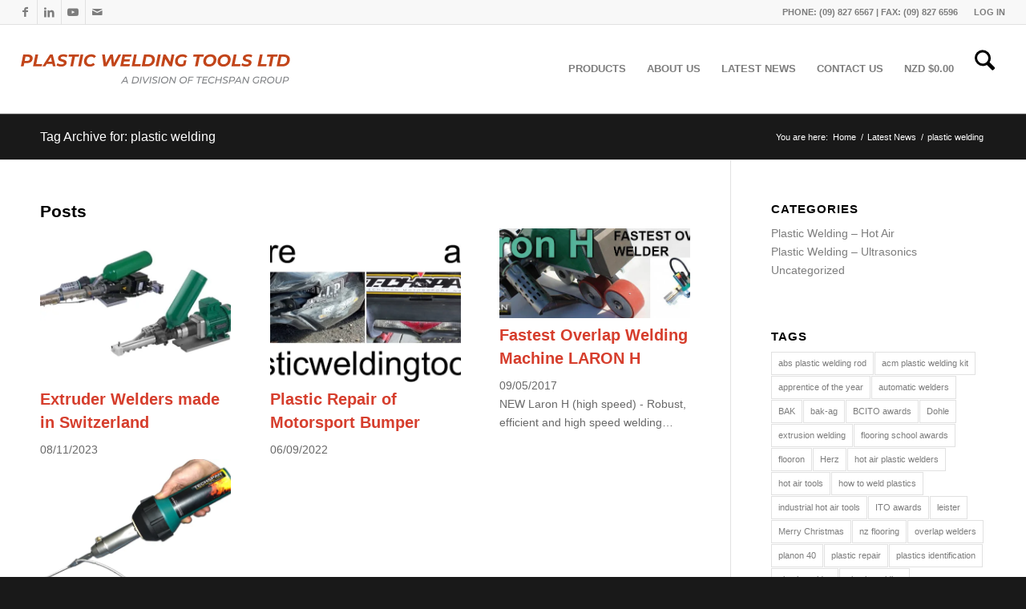

--- FILE ---
content_type: text/html; charset=UTF-8
request_url: https://www.plasticweldingtools.co.nz/tag/plastic-welding/
body_size: 34029
content:
<!DOCTYPE html><html lang="en-NZ" class="html_stretched responsive av-preloader-disabled  html_header_top html_logo_left html_main_nav_header html_menu_right html_custom html_header_sticky_disabled html_header_shrinking_disabled html_header_topbar_active html_mobile_menu_phone html_header_searchicon html_content_align_center html_header_unstick_top html_header_stretch html_av-submenu-hidden html_av-submenu-display-click html_av-overlay-side html_av-overlay-side-classic html_av-submenu-noclone html_entry_id_6770 av-cookies-no-cookie-consent av-no-preview av-default-lightbox html_text_menu_active av-mobile-menu-switch-default"><head><script data-no-optimize="1">var litespeed_docref=sessionStorage.getItem("litespeed_docref");litespeed_docref&&(Object.defineProperty(document,"referrer",{get:function(){return litespeed_docref}}),sessionStorage.removeItem("litespeed_docref"));</script> <meta charset="UTF-8" /><meta name="robots" content="noindex, follow" /><meta name="viewport" content="width=device-width, initial-scale=1"><title>plastic welding &#8211; Plastic Welding Tools NZ</title><meta name='robots' content='max-image-preview:large, max-snippet:-1, max-video-preview:-1' /><link rel="canonical" href="https://www.plasticweldingtools.co.nz/tag/plastic-welding/"><meta property="og:title" content="plastic welding &#8211; Plastic Welding Tools NZ"><meta property="og:type" content="website"><meta property="og:url" content="https://www.plasticweldingtools.co.nz/tag/plastic-welding/"><meta property="og:locale" content="en_NZ"><meta property="og:site_name" content="Plastic Welding Tools NZ"><meta name="twitter:card" content="summary_large_image"><link rel='dns-prefetch' href='//www.googletagmanager.com' /><link rel="alternate" type="application/rss+xml" title="Plastic Welding Tools NZ &raquo; Feed" href="https://www.plasticweldingtools.co.nz/feed/" /><link rel="alternate" type="application/rss+xml" title="Plastic Welding Tools NZ &raquo; plastic welding Tag Feed" href="https://www.plasticweldingtools.co.nz/tag/plastic-welding/feed/" /> <script type="litespeed/javascript">(function(){var html=document.getElementsByTagName('html')[0];var cookie_check=html.className.indexOf('av-cookies-needs-opt-in')>=0||html.className.indexOf('av-cookies-can-opt-out')>=0;var allow_continue=!0;var silent_accept_cookie=html.className.indexOf('av-cookies-user-silent-accept')>=0;if(cookie_check&&!silent_accept_cookie){if(!document.cookie.match(/aviaCookieConsent/)||html.className.indexOf('av-cookies-session-refused')>=0){allow_continue=!1}else{if(!document.cookie.match(/aviaPrivacyRefuseCookiesHideBar/)){allow_continue=!1}else if(!document.cookie.match(/aviaPrivacyEssentialCookiesEnabled/)){allow_continue=!1}else if(document.cookie.match(/aviaPrivacyGoogleWebfontsDisabled/)){allow_continue=!1}}}
if(allow_continue){var f=document.createElement('link');f.type='text/css';f.rel='stylesheet';f.href='https://fonts.googleapis.com/css?family=Poppins:300,400,600&display=auto';f.id='avia-google-webfont';document.getElementsByTagName('head')[0].appendChild(f)}})()</script> <style id='wp-img-auto-sizes-contain-inline-css' type='text/css'>img:is([sizes=auto i],[sizes^="auto," i]){contain-intrinsic-size:3000px 1500px}
/*# sourceURL=wp-img-auto-sizes-contain-inline-css */</style><style id="litespeed-ccss">html{min-width:910px}html.responsive{min-width:0}.container{position:relative;width:100%;margin:0 auto;padding:0 50px;clear:both}.inner-container{position:relative;height:100%;width:100%}.container_wrap{clear:both;position:relative;border-top-style:solid;border-top-width:1px}.units{float:left;display:inline;margin-left:50px;position:relative;z-index:1;min-height:1px}#wrap_all{width:100%;position:static;z-index:2;overflow:hidden}body .units.alpha{margin-left:0;clear:left}body .units.alpha{width:100%}.container .av-content-small.units{width:73%}.container{max-width:1010px}@media only screen and (min-width:768px) and (max-width:989px){.responsive #top{overflow-x:hidden}.responsive .container{max-width:782px}}@media only screen and (max-width:767px){.responsive #top{overflow-x:hidden}.responsive #top #wrap_all .container{width:85%;max-width:85%;margin:0 auto;padding-left:0;padding-right:0;float:none}.responsive .units{margin:0}.responsive #top .container .av-content-small{margin:0;margin-bottom:20px;width:100%}}.container:after{content:"20";display:block;height:0;clear:both;visibility:hidden}.clearfix:before,.clearfix:after,.widget:before,.widget:after{content:'20';display:block;overflow:hidden;visibility:hidden;width:0;height:0}.clearfix:after{clear:both}.clearfix{zoom:1}html,body,div,span,h1,h2,h3,p,a,img,strong,ul,li,label,article,aside,footer,header,nav,section,time{margin:0;padding:0;border:0;font-size:100%;font:inherit;vertical-align:baseline}article,aside,footer,header,nav,section{display:block}body{line-height:1em}ul{list-style:none}*{box-sizing:border-box}html.responsive,.responsive body{overflow-x:hidden}body{font:13px/1.65em "HelveticaNeue","Helvetica Neue",Helvetica,Arial,sans-serif;color:#444;-webkit-text-size-adjust:100%}h1,h2,h3{font-weight:600}#top h1 a,#top h2 a{font-weight:inherit;text-decoration:none;color:inherit}h1{font-size:34px;line-height:1.1em;margin-bottom:14px}h2{font-size:28px;line-height:1.1em;margin-bottom:10px}h3{font-size:20px;line-height:1.1em;margin-bottom:8px}p{margin:.85em 0}strong{font-weight:700}a{text-decoration:none;outline:0;max-width:100%;max-width:none}a:visited{outline:0;text-decoration:underline}p a,p a:visited{line-height:inherit}#top .avia_hidden_link_text{display:none}ul{margin-bottom:20px}ul{list-style:none outside;margin-left:7px}ul ul{margin:4px 0 5px 30px}ul ul li{margin-bottom:6px}img,a img{border:none;padding:0;margin:0;display:inline-block;max-width:100%;height:auto}[data-av_icon]:before{-webkit-font-smoothing:antialiased;-moz-osx-font-smoothing:grayscale;font-weight:400;content:attr(data-av_icon);speak:never}#top label{font-weight:700;font-size:.92em}.hidden{position:absolute;top:0;visibility:hidden}#header{position:relative;z-index:501;width:100%;background:0 0}#header_main .container,.main_menu ul:first-child>li a{height:88px;line-height:88px}.html_header_top.html_header_sticky #main{padding-top:88px}.html_header_top.html_header_sticky #header{position:fixed}.html_header_top #top .av_header_stretch .container{width:96%;padding:0;max-width:100%}.html_header_top.html_header_topbar_active.html_header_sticky #top #main{padding-top:119px}.av_icon_active_left .social_bookmarks{float:left}.av_secondary_right .sub_menu{float:right}.av_phone_active_right .phone-info{float:right}.phone-info{float:left;font-weight:700;line-height:20px;font-size:11px;padding:5px 0}.phone-info div{display:inline-block;line-height:1em}.av_secondary_right .sub_menu>ul>li:last-child{border:none;margin-right:0;padding-right:0;padding-left:10px}.av_secondary_right .sub_menu{padding-left:10px}#header_meta{border-top:none;z-index:10;min-height:30px;border-bottom-style:solid;border-bottom-width:1px;margin-bottom:-1px}#header_meta .container{min-height:30px}#header_main{border-bottom-width:1px;border-bottom-style:solid;z-index:1}.header_bg{position:absolute;top:0;left:0;width:100%;height:100%;opacity:.95;z-index:0;-webkit-perspective:1000px;-webkit-backface-visibility:hidden}.av-hamburger{padding:0;display:inline-block;font:inherit;color:inherit;text-transform:none;background-color:transparent;border:0;margin:0;overflow:visible}.av-hamburger-box{width:35px;height:24px;display:inline-block;position:relative}.av-hamburger-inner{display:block;top:50%;margin-top:-2px}.av-hamburger-inner,.av-hamburger-inner:before,.av-hamburger-inner:after{width:40px;height:3px;background-color:#000;border-radius:3px;position:absolute}.av-hamburger-inner:before,.av-hamburger-inner:after{content:"";display:block}.av-hamburger-inner:before{top:-10px}.av-hamburger-inner:after{bottom:-10px}.av-burger-menu-main{display:none}.av-burger-menu-main a{padding-left:10px}.av-hamburger strong{display:none}.av-hamburger-box{height:8px}.av-hamburger-inner,.av-hamburger-inner:before,.av-hamburger-inner:after{width:100%}div .logo{float:left;position:absolute;left:0;z-index:1}.logo,.logo a{overflow:hidden;position:relative;display:block;height:100%}.logo svg{padding:0;display:block;width:auto;height:auto;max-height:100%;image-rendering:auto;position:relative;z-index:2;height:100%;height:auto}.logo svg{height:100%}.main_menu{clear:none;position:absolute;z-index:100;line-height:30px;height:100%;margin:0;right:0}.av-main-nav-wrap{float:left;position:relative;z-index:3}.av-main-nav-wrap ul{margin:0;padding:0}.av-main-nav{z-index:110;position:relative}.av-main-nav ul{display:none;margin-left:0;left:0;position:absolute;top:100%;width:208px;z-index:2;padding:0;box-shadow:0 8px 15px rgba(0,0,0,.1);margin-top:-1px}.av-main-nav ul li{margin:0;padding:0;width:100%}.av-main-nav ul li a{border-right-style:solid;border-right-width:1px;border-left-style:solid;border-left-width:1px}.av-main-nav ul li:last-child>a{border-bottom-style:solid;border-bottom-width:1px}.av-main-nav li{float:left;position:relative;z-index:20}.av-main-nav>li>ul{border-top-width:2px;border-top-style:solid}.av-main-nav>li{line-height:30px}.av-main-nav li a{max-width:none}.av-main-nav>li>a{display:block;text-decoration:none;padding:0 13px;font-weight:400;font-weight:600;font-size:13px}#top .av-main-nav ul a{width:100%;height:auto;float:left;text-align:left;line-height:23px;padding:8px 15px;font-size:12px;min-height:23px;max-width:none;text-decoration:none;font-family:inherit}#top .av-main-nav ul ul{left:-207px;top:0;margin:0;border-top-style:solid;border-top-width:1px;padding-top:0}.avia-menu-fx{position:absolute;bottom:-1px;height:2px;z-index:10;width:100%;left:0;opacity:0;visibility:hidden}.avia-menu-fx .avia-arrow-wrap{height:10px;width:10px;position:absolute;top:-10px;left:50%;margin-left:-5px;overflow:hidden;display:none;visibility:hidden}.avia-menu-fx .avia-arrow-wrap .avia-arrow{top:10px}.html_main_nav_header.html_logo_left #top .main_menu .menu>li:last-child>a{padding-right:0}.main_menu .avia-bullet{display:none}.avia-bullet{display:block;position:absolute;height:0;width:0;top:51%;margin-top:-3px;left:-3px;border-top:3px solid transparent!important;border-bottom:3px solid transparent!important;border-left:3px solid green}#top #menu-item-search{z-index:100}#top .menu-item-search-dropdown>a,.iconfont{font-size:17px}#top #menu-item-search.menu-item-search-dropdown>a{border-left:none}.avia-arrow{height:10px;width:10px;position:absolute;top:-6px;left:50%;margin-left:-5px;transform:rotate(45deg);border-width:1px;border-style:solid;visibility:hidden}.title_container{position:relative}#top .title_container .container{padding-top:10px;padding-bottom:10px;min-height:56px}.title_container .main-title{margin:0;font-size:16px;position:relative;z-index:2;min-height:36px;line-height:2.3em;top:0;font-weight:400}.title_container .main-title a{text-decoration:none}.title_container .breadcrumb{z-index:10;line-height:15px;font-size:11px;position:absolute;right:50px;top:50%;margin-top:-7px}.breadcrumb a{text-decoration:none}.breadcrumb-trail .trail-before,.breadcrumb-trail .trail-end,.breadcrumb-trail .sep,.breadcrumb-trail a{display:block;float:left;padding:0 3px}.breadcrumb-trail span{display:inline;padding:0;float:none}.breadcrumb .sep{display:block;overflow:hidden;width:8px}#top .social_bookmarks{height:30px;z-index:150;-webkit-backface-visibility:hidden;margin:0 0 0 -9px}#top .social_bookmarks li{height:100%;float:left;padding:0;border-right-style:solid;border-right-width:1px;display:block;width:30px}#top #header .social_bookmarks li:last-child{border-right-style:none;border-right-width:0}#top .social_bookmarks li a{float:left;width:30px;line-height:30px;display:block;margin:0;outline:none;padding:0;min-height:30px;height:100%;overflow:visible;z-index:2;position:relative;text-align:center}#top #wrap_all .social_bookmarks,#top #wrap_all .social_bookmarks a,#top #wrap_all .social_bookmarks li{background:0 0}.sub_menu{float:left;z-index:2;font-size:11px;line-height:30px;position:relative;top:10px}#top .sub_menu>ul{float:left;margin:0}#top .sub_menu>ul,#top .sub_menu>ul>li{background:0 0}.sub_menu li{float:left;position:relative;padding:0 10px;border-right-style:solid;border-right-width:1px;line-height:10px}.sub_menu>ul>li>a{text-decoration:none;font-weight:700;padding:7px 0}.content,.sidebar{padding-top:50px;padding-bottom:50px;box-sizing:content-box;min-height:1px;z-index:1}#top #main .sidebar{border-left-style:solid;border-left-width:1px;margin-left:0;float:none;width:auto;overflow:hidden;display:block;clear:none}.inner_sidebar{margin-left:50px}.content{border-right-style:solid;border-right-width:1px;margin-right:-1px}.content .entry-content-wrapper{padding-right:50px}.container .minor-meta{font-size:.9em}.post{clear:both;width:100%;float:left;position:relative}.small-preview .iconfont{font-size:23px;position:absolute;left:0;right:0;top:0;bottom:0;z-index:1}.entry-content-wrapper .post-title{font-size:21px;line-height:1.3em}.archive .category-term-description:empty{display:none}.archive .category-term-description{margin-bottom:25px}.widgettitle{font-weight:600;text-transform:uppercase;letter-spacing:1px;font-size:1.1em}.widget{clear:both;position:relative;padding:30px 0;float:none}#top .widget ul{padding:0;margin:0;width:100%;float:left}.widget li{clear:both}#scroll-top-link{position:fixed;border-radius:2px;height:50px;width:50px;line-height:50px;text-decoration:none;text-align:center;opacity:0;right:50px;bottom:50px;z-index:1030;visibility:hidden}#socket .avia-bullet,#socket .avia-menu-fx{display:none}@media only screen and (min-width:768px) and (max-width:989px){.responsive .main_menu ul:first-child>li>a{padding:0 10px}.responsive #top .header_bg{opacity:1}.responsive #main .container_wrap:first-child{border-top:none}.responsive .logo{float:left}}@media only screen and (max-width:767px){.responsive .template-blog .blog-meta,.responsive .post_author_timeline,.responsive #top #main .sidebar{display:none}.responsive .content .entry-content-wrapper{padding:0}.responsive .content{border:none}.responsive .template-blog .post_delimiter{margin:0 0 30px;padding:30px 0 0}.responsive .title_container .breadcrumb{left:-2px}.responsive .title_container .main-title+.breadcrumb{position:relative;right:auto;top:-6px;margin:0;left:-2px}.responsive #top #wrap_all #header{position:relative;width:100%;float:none;height:auto;margin:0!important;opacity:1;min-height:0}.responsive #top #main{padding-top:0!important;margin:0}.responsive #top #main .container_wrap:first-child{border-top:none}.responsive .phone-info{float:none;width:100%;clear:both;text-align:center}.responsive .phone-info div{margin:0;padding:0;border:none}.responsive #top .logo{position:static;display:table;height:80px!important;float:none;padding:0;border:none;width:80%}.responsive .logo a{display:table-cell;vertical-align:middle}.responsive .logo svg{height:auto!important;width:auto;max-width:100%;display:block;max-height:80px}.responsive #header_main .container{height:auto!important}.responsive #top .header_bg{opacity:1}.responsive #header_meta .social_bookmarks li{border-style:solid;border-width:1px;margin-bottom:-1px;margin-left:-1px}.responsive #top #header_meta .social_bookmarks li:last-child{border-right-style:solid;border-right-width:1px}.responsive #header .sub_menu,.responsive #header_meta .sub_menu>ul{float:none;width:100%;text-align:center;margin:0 auto;position:static}.responsive #header .social_bookmarks{padding-bottom:2px;width:100%;text-align:center;height:auto;line-height:.8em;margin:0}.responsive #header_meta .sub_menu>ul>li{float:none;display:inline-block;padding:0 10px}.responsive #header .social_bookmarks li{float:none;display:inline-block}.responsive .logo svg{margin:0}.responsive #top #header_meta .social_bookmarks li a{color:inherit;border-color:inherit;background:inherit}.responsive .av-burger-menu-main{display:block}.responsive #top #wrap_all .main_menu{top:0;height:80px;left:auto;right:0;display:block;position:absolute}.responsive .main_menu ul:first-child>li a{height:80px;line-height:80px}.responsive #top .av-main-nav .menu-item{display:none}.responsive #top .av-main-nav .menu-item-avia-special{display:block}.responsive #top #wrap_all .menu-item-search-dropdown>a{font-size:24px}.responsive #top #header .social_bookmarks{display:none}.responsive #top .av-logo-container .avia-menu{height:100%}.responsive #top #header_main>.container .main_menu .av-main-nav>li>a,.responsive #top #wrap_all .av-logo-container{height:80px;line-height:80px}.responsive #top #wrap_all .av-logo-container{padding:0}.responsive #top #header_main>.container .main_menu .av-main-nav>li>a{min-width:0;padding:0 0 0 20px;margin:0;border-style:none;border-width:0}.responsive #top #header .av-main-nav>li>a{background:0 0;color:inherit}.tagcloud a{padding:8px 20px;margin:0 8px 8px 0}.widget li{line-height:1.8em;font-size:15px}.responsive #scroll-top-link{display:none}}@media only screen and (max-width:479px){.responsive #top #wrap_all #header .social_bookmarks{display:none}}.template-blog .blog-meta{float:left;margin-right:50px}.single-small .post_author_timeline{position:absolute;top:0;left:40px;width:1px;height:100%;border-right-width:1px;border-right-style:dashed}.post-meta-infos{font-size:.9em;position:relative;top:-8px;display:block}.post-meta-infos a{text-decoration:none}.text-sep{padding:0 5px}.more-link{clear:both;display:inline-block}.small-preview{width:81px;height:81px;overflow:hidden;border-radius:4px;float:left;margin:6px 0 0;position:relative;text-align:center;line-height:81px;position:relative;z-index:4;display:block}.small-preview img{display:block;border-radius:4px;position:relative;z-index:4;width:100%}.more-link-arrow:after{content:"\E87d";font-family:'entypo-fontello';font-size:10px;vertical-align:middle;padding:0 8px}.template-blog .post .entry-content-wrapper{overflow:hidden}.template-blog .post_delimiter{margin:0 0 50px;padding:50px 0 0;clear:both}.template-blog .post-entry-last .post_delimiter{border:none;height:1px}.cart_dropdown{position:absolute;right:-60px;height:46px;width:46px;line-height:46px;text-decoration:none;text-align:center;top:50%;margin:-23px 0 0;border-radius:2px;border-style:solid;border-width:1px;font-weight:400;z-index:101}.cart_dropdown_first{line-height:38px;padding:0}.cart_dropdown_first .cart_dropdown_link{display:block;padding:0;text-decoration:none;line-height:44px;font-size:15px;position:absolute;z-index:2;width:100%;height:100%}.cart_dropdown .dropdown_widget{clear:both;position:absolute;right:7px;top:0;width:280px;line-height:18px;display:none;padding-top:54px}.cart_dropdown .dropdown_widget .widget_shopping_cart_content{padding:0;box-shadow:0 10px 15px rgba(0,0,0,.1);overflow:hidden;border-style:solid;border-width:1px;text-align:left;border-radius:2px}.cart_dropdown .dropdown_widget .avia-arrow{top:49px;left:auto;margin-left:0;border-bottom:none;border-right:none;right:10px}.html_cart_at_menu.html_header_top #top .main_menu{right:0}#menu-item-shop.cart_dropdown{right:0;top:0;margin:0;height:auto;border-top:none;border-radius:0;width:auto;position:relative;float:left}.html_cart_at_menu.html_header_searchicon .menu-item-search-dropdown{padding-right:15px}.html_header_top #menu-item-shop.cart_dropdown{border-bottom:none}#menu-item-shop .cart_dropdown_link{background:0 0;margin:0;left:0;color:inherit;position:relative;width:auto;padding:0 38px;float:left;line-height:88px}#menu-item-shop .dropdown_widget{right:-1px;top:100%;padding:0;margin-top:-1px}#menu-item-shop .dropdown_widget .avia-arrow{top:-5px;right:40px}.html_cart_at_menu.html_main_nav_header #top .main_menu .menu>li:last-child{padding-right:13px;margin-right:20px}#top .screen-reader-text{display:none}.avia-bullet{display:block;position:absolute;height:0;width:0;top:51%;margin-top:-3px;left:-3px;border-top:3px solid transparent!important;border-bottom:3px solid transparent!important;border-left:3px solid green}#top div .dropdown_widget_cart{display:none;-webkit-perspective:1000px;-webkit-backface-visibility:hidden}#top .av-cart-counter{position:absolute;top:50%;left:54%;height:16px;padding:0 5px;line-height:16px;border-radius:54px;font-size:11px;background:#333;color:#fff;text-align:center;margin:-20px 0 0 2px;transform:scale(.3);opacity:0}@media only screen and (max-width:767px){.responsive #top .cart_dropdown{position:absolute;top:50%;margin-top:-23px;z-index:1}.responsive #top #menu-item-shop.cart_dropdown{margin:0;top:0;border:none;height:100%;width:auto;line-height:80px;position:static;margin-left:-39px}.responsive #top #header_main #menu-item-shop .cart_dropdown_link{line-height:80px}.responsive.html_cart_at_menu #top .main_menu .menu>li:last-child{padding-right:13px;margin-right:20px}.responsive.html_cart_at_menu.html_header_searchicon .menu-item-search-dropdown{padding-right:0}}ul{box-sizing:border-box}.entry-content{counter-reset:footnotes}:root{--wp--preset--font-size--normal:16px;--wp--preset--font-size--huge:42px}.screen-reader-text{clip:rect(1px,1px,1px,1px);word-wrap:normal!important;border:0;-webkit-clip-path:inset(50%);clip-path:inset(50%);height:1px;margin:-1px;overflow:hidden;padding:0;position:absolute;width:1px}.screen-reader-text{clip:rect(1px,1px,1px,1px);word-wrap:normal!important;border:0;-webkit-clip-path:inset(50%);clip-path:inset(50%);height:1px;margin:-1px;overflow:hidden;overflow-wrap:normal!important;padding:0;position:absolute!important;width:1px}:root{--drawer-width:480px;--neg-drawer-width:calc(var(--drawer-width)*-1)}body{--wp--preset--color--black:#000;--wp--preset--color--cyan-bluish-gray:#abb8c3;--wp--preset--color--white:#fff;--wp--preset--color--pale-pink:#f78da7;--wp--preset--color--vivid-red:#cf2e2e;--wp--preset--color--luminous-vivid-orange:#ff6900;--wp--preset--color--luminous-vivid-amber:#fcb900;--wp--preset--color--light-green-cyan:#7bdcb5;--wp--preset--color--vivid-green-cyan:#00d084;--wp--preset--color--pale-cyan-blue:#8ed1fc;--wp--preset--color--vivid-cyan-blue:#0693e3;--wp--preset--color--vivid-purple:#9b51e0;--wp--preset--color--metallic-red:#b02b2c;--wp--preset--color--maximum-yellow-red:#edae44;--wp--preset--color--yellow-sun:#ee2;--wp--preset--color--palm-leaf:#83a846;--wp--preset--color--aero:#7bb0e7;--wp--preset--color--old-lavender:#745f7e;--wp--preset--color--steel-teal:#5f8789;--wp--preset--color--raspberry-pink:#d65799;--wp--preset--color--medium-turquoise:#4ecac2;--wp--preset--gradient--vivid-cyan-blue-to-vivid-purple:linear-gradient(135deg,rgba(6,147,227,1) 0%,#9b51e0 100%);--wp--preset--gradient--light-green-cyan-to-vivid-green-cyan:linear-gradient(135deg,#7adcb4 0%,#00d082 100%);--wp--preset--gradient--luminous-vivid-amber-to-luminous-vivid-orange:linear-gradient(135deg,rgba(252,185,0,1) 0%,rgba(255,105,0,1) 100%);--wp--preset--gradient--luminous-vivid-orange-to-vivid-red:linear-gradient(135deg,rgba(255,105,0,1) 0%,#cf2e2e 100%);--wp--preset--gradient--very-light-gray-to-cyan-bluish-gray:linear-gradient(135deg,#eee 0%,#a9b8c3 100%);--wp--preset--gradient--cool-to-warm-spectrum:linear-gradient(135deg,#4aeadc 0%,#9778d1 20%,#cf2aba 40%,#ee2c82 60%,#fb6962 80%,#fef84c 100%);--wp--preset--gradient--blush-light-purple:linear-gradient(135deg,#ffceec 0%,#9896f0 100%);--wp--preset--gradient--blush-bordeaux:linear-gradient(135deg,#fecda5 0%,#fe2d2d 50%,#6b003e 100%);--wp--preset--gradient--luminous-dusk:linear-gradient(135deg,#ffcb70 0%,#c751c0 50%,#4158d0 100%);--wp--preset--gradient--pale-ocean:linear-gradient(135deg,#fff5cb 0%,#b6e3d4 50%,#33a7b5 100%);--wp--preset--gradient--electric-grass:linear-gradient(135deg,#caf880 0%,#71ce7e 100%);--wp--preset--gradient--midnight:linear-gradient(135deg,#020381 0%,#2874fc 100%);--wp--preset--font-size--small:1rem;--wp--preset--font-size--medium:1.125rem;--wp--preset--font-size--large:1.75rem;--wp--preset--font-size--x-large:clamp(1.75rem,3vw,2.25rem);--wp--preset--spacing--20:.44rem;--wp--preset--spacing--30:.67rem;--wp--preset--spacing--40:1rem;--wp--preset--spacing--50:1.5rem;--wp--preset--spacing--60:2.25rem;--wp--preset--spacing--70:3.38rem;--wp--preset--spacing--80:5.06rem;--wp--preset--shadow--natural:6px 6px 9px rgba(0,0,0,.2);--wp--preset--shadow--deep:12px 12px 50px rgba(0,0,0,.4);--wp--preset--shadow--sharp:6px 6px 0px rgba(0,0,0,.2);--wp--preset--shadow--outlined:6px 6px 0px -3px rgba(255,255,255,1),6px 6px rgba(0,0,0,1);--wp--preset--shadow--crisp:6px 6px 0px rgba(0,0,0,1)}body{margin:0;--wp--style--global--content-size:800px;--wp--style--global--wide-size:1130px}body{padding-top:0;padding-right:0;padding-bottom:0;padding-left:0}.iq-testimonial-wrap{clear:both;overflow:hidden;margin-bottom:10px;padding:10px}@media screen{.sidebar .widget:first-child{padding-top:0;border-top-style:none;border-top-width:0}.tagcloud a{font-size:11px!important;padding:2px 8px;margin:0 1px 1px 0;display:block;float:left;border-style:solid;border-width:1px;text-decoration:none}.widget_tag_cloud h3{border:none}}:root{--enfold-socket-color-bg:#191919;--enfold-socket-color-bg2:#000;--enfold-socket-color-primary:#fff;--enfold-socket-color-secondary:#eee;--enfold-socket-color-color:#eee;--enfold-socket-color-meta:#8c8c8c;--enfold-socket-color-heading:#fff;--enfold-socket-color-border:#191919;--enfold-footer-color-bg:#f5f5f5;--enfold-footer-color-bg2:#f8f8f8;--enfold-footer-color-primary:#ac3027;--enfold-footer-color-secondary:#cf3e19;--enfold-footer-color-color:#666;--enfold-footer-color-meta:#8c8c8c;--enfold-footer-color-heading:#8c8c8c;--enfold-footer-color-border:#e1e1e1;--enfold-alternate-color-bg:#191919;--enfold-alternate-color-bg2:#191919;--enfold-alternate-color-primary:#d63e2d;--enfold-alternate-color-secondary:#eb5c23;--enfold-alternate-color-color:#fff;--enfold-alternate-color-meta:#8c8c8c;--enfold-alternate-color-heading:#fff;--enfold-alternate-color-border:#444;--enfold-main-color-bg:#fff;--enfold-main-color-bg2:#f8f8f8;--enfold-main-color-primary:#d63e2d;--enfold-main-color-secondary:#eb5c23;--enfold-main-color-color:#696969;--enfold-main-color-meta:#7d7d7d;--enfold-main-color-heading:#000;--enfold-main-color-border:#e1e1e1;--enfold-header-color-bg:#fff;--enfold-header-color-bg2:#f8f8f8;--enfold-header-color-primary:#d63e2d;--enfold-header-color-secondary:#eb5c23;--enfold-header-color-color:#000;--enfold-header-color-meta:#7d7d7d;--enfold-header-color-heading:#222;--enfold-header-color-border:#e1e1e1;--enfold-header_burger_color:inherit;--enfold-header_replacement_menu_color:inherit;--enfold-header_replacement_menu_hover_color:inherit;--enfold-font-family-theme-body:"HelveticaNeue","Helvetica Neue",Helvetica,Arial,sans-serif;--enfold-font-size-theme-content:13px;--enfold-font-size-theme-h1:34px;--enfold-font-size-theme-h2:28px;--enfold-font-size-theme-h3:20px;--enfold-font-size-theme-h4:18px;--enfold-font-size-theme-h5:16px;--enfold-font-size-theme-h6:14px;--enfold-font-size-content-font:14px}body{font-size:14px}.socket_color span{border-color:#191919}.socket_color .avia-menu-fx,.socket_color .avia-menu-fx .avia-arrow{background-color:#fff;color:#191919;border-color:#ddd}.socket_color .avia-bullet{border-color:#fff}html,#scroll-top-link{background-color:#191919}#scroll-top-link{color:#eee;border:1px solid #191919}.footer_color label{border-color:#e1e1e1}.alternate_color,.alternate_color div,.alternate_color span,.alternate_color h1,.alternate_color a{border-color:#444}.alternate_color{background-color:#191919;color:#fff}.alternate_color h1{color:#fff}.alternate_color a{color:#d63e2d}.alternate_color .breadcrumb,.alternate_color .breadcrumb a,#top .alternate_color.title_container .main-title,#top .alternate_color.title_container .main-title a{color:#fff}.alternate_color ::-webkit-input-placeholder{color:#8c8c8c}.alternate_color ::-moz-placeholder{color:#8c8c8c;opacity:1}.alternate_color :-ms-input-placeholder{color:#8c8c8c}.main_color,.main_color div,.main_color header,.main_color main,.main_color aside,.main_color footer,.main_color article,.main_color section,.main_color span,.main_color h2,.main_color h3,.main_color p,.main_color a,.main_color img,.main_color ul,.main_color li,.main_color article,.main_color aside,.main_color footer,.main_color header,.main_color section,.main_color time{border-color:#e1e1e1}.main_color .small-preview{background:#7d7d7d;color:#fff}.main_color,.main_color .post-format-icon{background-color:#fff;color:#696969}.main_color h2,.main_color h3{color:#000}.main_color .sidebar,.main_color .sidebar a,.main_color .minor-meta,.main_color .minor-meta a,.main_color .text-sep{color:#7d7d7d}.main_color a{color:#d63e2d}.main_color ::-webkit-input-placeholder{color:#7d7d7d}.main_color ::-moz-placeholder{color:#7d7d7d;opacity:1}.main_color :-ms-input-placeholder{color:#7d7d7d}#main{border-color:#e1e1e1}.html_stretched #wrap_all{background-color:#fff}.header_color,.header_color div,.header_color nav,.header_color span,.header_color a,.header_color strong,.header_color ul,.header_color li,.header_color nav{border-color:#e1e1e1}.header_color{background-color:#fff;color:#000}.header_color .social_bookmarks a,.header_color .phone-info{color:#7d7d7d}.header_color a,.header_color strong{color:#d63e2d}.header_color .avia-menu-fx,.header_color .avia-menu-fx .avia-arrow{background-color:#d63e2d;color:#fff;border-color:#b41c0b}.header_color .container_wrap_meta{background:#f8f8f8}.header_color .avia-bullet{border-color:#d63e2d}.html_header_top .header_color .main_menu ul:first-child>li>ul{border-top-color:#d63e2d}.header_color ::-webkit-input-placeholder{color:#7d7d7d}.header_color ::-moz-placeholder{color:#7d7d7d;opacity:1}.header_color :-ms-input-placeholder{color:#7d7d7d}.header_color .header_bg,.header_color .main_menu ul ul,.header_color .main_menu .menu ul li a{background-color:#fff;color:#7d7d7d}.header_color .sub_menu>ul>li>a,.header_color .main_menu ul:first-child>li>a{color:#7d7d7d}.header_color .sub_menu ul li,.header_color .sub_menu ul{background-color:#fff}#main{background-color:#fff}.header_color .av-hamburger-inner,.header_color .av-hamburger-inner:before,.header_color .av-hamburger-inner:after{background-color:#7d7d7d}.socket_color .avia-arrow{background-color:#191919}.socket_color .avia-bullet{border-color:#8c8c8c}.header_color .cart_dropdown_first .cart_dropdown_link{color:#000}.header_color .cart_dropdown .dropdown_widget{color:#7d7d7d}.header_color .cart_dropdown .dropdown_widget .widget_shopping_cart_content,.header_color .cart_dropdown_link,.header_color .avia-arrow{background-color:#fff}.header_color .avia-bullet{border-color:#7d7d7d}#top .av-cart-counter{background-color:#d63e2d;color:#fff}h1,h2,h3,#top .title_container .main-title{font-family:'montserrat',Helvetica,Arial,sans-serif}:root{--enfold-font-family-heading:'montserrat',Helvetica,Arial,sans-serif}body.montserrat{font-family:'montserrat',Helvetica,Arial,sans-serif}:root{--enfold-font-family-body:'montserrat',Helvetica,Arial,sans-serif}h2,h3{line-height:145%}ul.cart_dropdown{border:none!important}.container{width:100%}.container .av-content-small.units{width:73%}.responsive .container{max-width:1310px}#top #header .av-main-nav>li>a{text-transform:uppercase}@media screen{#top #header_main>.container,#top #header_main>.container .main_menu .av-main-nav>li>a,#top #header_main #menu-item-shop .cart_dropdown_link{height:110px;line-height:110px}.html_header_top.html_header_sticky #top #wrap_all #main{padding-top:140px}}html body [data-av_iconfont='entypo-fontello']:before{font-family:'entypo-fontello'}.cls-1{fill:#808285}.cls-1,.cls-2{stroke-width:0px}.cls-2{fill:#c2451a}</style><link rel="preload" data-asynced="1" data-optimized="2" as="style" onload="this.onload=null;this.rel='stylesheet'" href="https://www.plasticweldingtools.co.nz/wp-content/litespeed/ucss/38900a1850168431ff52fe727abe1f2f.css?ver=c9e1f" /><script data-optimized="1" type="litespeed/javascript" data-src="https://www.plasticweldingtools.co.nz/wp-content/plugins/litespeed-cache/assets/js/css_async.min.js"></script> <style id='global-styles-inline-css' type='text/css'>:root{--wp--preset--aspect-ratio--square: 1;--wp--preset--aspect-ratio--4-3: 4/3;--wp--preset--aspect-ratio--3-4: 3/4;--wp--preset--aspect-ratio--3-2: 3/2;--wp--preset--aspect-ratio--2-3: 2/3;--wp--preset--aspect-ratio--16-9: 16/9;--wp--preset--aspect-ratio--9-16: 9/16;--wp--preset--color--black: #000000;--wp--preset--color--cyan-bluish-gray: #abb8c3;--wp--preset--color--white: #ffffff;--wp--preset--color--pale-pink: #f78da7;--wp--preset--color--vivid-red: #cf2e2e;--wp--preset--color--luminous-vivid-orange: #ff6900;--wp--preset--color--luminous-vivid-amber: #fcb900;--wp--preset--color--light-green-cyan: #7bdcb5;--wp--preset--color--vivid-green-cyan: #00d084;--wp--preset--color--pale-cyan-blue: #8ed1fc;--wp--preset--color--vivid-cyan-blue: #0693e3;--wp--preset--color--vivid-purple: #9b51e0;--wp--preset--color--metallic-red: #b02b2c;--wp--preset--color--maximum-yellow-red: #edae44;--wp--preset--color--yellow-sun: #eeee22;--wp--preset--color--palm-leaf: #83a846;--wp--preset--color--aero: #7bb0e7;--wp--preset--color--old-lavender: #745f7e;--wp--preset--color--steel-teal: #5f8789;--wp--preset--color--raspberry-pink: #d65799;--wp--preset--color--medium-turquoise: #4ecac2;--wp--preset--gradient--vivid-cyan-blue-to-vivid-purple: linear-gradient(135deg,rgb(6,147,227) 0%,rgb(155,81,224) 100%);--wp--preset--gradient--light-green-cyan-to-vivid-green-cyan: linear-gradient(135deg,rgb(122,220,180) 0%,rgb(0,208,130) 100%);--wp--preset--gradient--luminous-vivid-amber-to-luminous-vivid-orange: linear-gradient(135deg,rgb(252,185,0) 0%,rgb(255,105,0) 100%);--wp--preset--gradient--luminous-vivid-orange-to-vivid-red: linear-gradient(135deg,rgb(255,105,0) 0%,rgb(207,46,46) 100%);--wp--preset--gradient--very-light-gray-to-cyan-bluish-gray: linear-gradient(135deg,rgb(238,238,238) 0%,rgb(169,184,195) 100%);--wp--preset--gradient--cool-to-warm-spectrum: linear-gradient(135deg,rgb(74,234,220) 0%,rgb(151,120,209) 20%,rgb(207,42,186) 40%,rgb(238,44,130) 60%,rgb(251,105,98) 80%,rgb(254,248,76) 100%);--wp--preset--gradient--blush-light-purple: linear-gradient(135deg,rgb(255,206,236) 0%,rgb(152,150,240) 100%);--wp--preset--gradient--blush-bordeaux: linear-gradient(135deg,rgb(254,205,165) 0%,rgb(254,45,45) 50%,rgb(107,0,62) 100%);--wp--preset--gradient--luminous-dusk: linear-gradient(135deg,rgb(255,203,112) 0%,rgb(199,81,192) 50%,rgb(65,88,208) 100%);--wp--preset--gradient--pale-ocean: linear-gradient(135deg,rgb(255,245,203) 0%,rgb(182,227,212) 50%,rgb(51,167,181) 100%);--wp--preset--gradient--electric-grass: linear-gradient(135deg,rgb(202,248,128) 0%,rgb(113,206,126) 100%);--wp--preset--gradient--midnight: linear-gradient(135deg,rgb(2,3,129) 0%,rgb(40,116,252) 100%);--wp--preset--font-size--small: 1rem;--wp--preset--font-size--medium: 1.125rem;--wp--preset--font-size--large: 1.75rem;--wp--preset--font-size--x-large: clamp(1.75rem, 3vw, 2.25rem);--wp--preset--spacing--20: 0.44rem;--wp--preset--spacing--30: 0.67rem;--wp--preset--spacing--40: 1rem;--wp--preset--spacing--50: 1.5rem;--wp--preset--spacing--60: 2.25rem;--wp--preset--spacing--70: 3.38rem;--wp--preset--spacing--80: 5.06rem;--wp--preset--shadow--natural: 6px 6px 9px rgba(0, 0, 0, 0.2);--wp--preset--shadow--deep: 12px 12px 50px rgba(0, 0, 0, 0.4);--wp--preset--shadow--sharp: 6px 6px 0px rgba(0, 0, 0, 0.2);--wp--preset--shadow--outlined: 6px 6px 0px -3px rgb(255, 255, 255), 6px 6px rgb(0, 0, 0);--wp--preset--shadow--crisp: 6px 6px 0px rgb(0, 0, 0);}:root { --wp--style--global--content-size: 800px;--wp--style--global--wide-size: 1130px; }:where(body) { margin: 0; }.wp-site-blocks > .alignleft { float: left; margin-right: 2em; }.wp-site-blocks > .alignright { float: right; margin-left: 2em; }.wp-site-blocks > .aligncenter { justify-content: center; margin-left: auto; margin-right: auto; }:where(.is-layout-flex){gap: 0.5em;}:where(.is-layout-grid){gap: 0.5em;}.is-layout-flow > .alignleft{float: left;margin-inline-start: 0;margin-inline-end: 2em;}.is-layout-flow > .alignright{float: right;margin-inline-start: 2em;margin-inline-end: 0;}.is-layout-flow > .aligncenter{margin-left: auto !important;margin-right: auto !important;}.is-layout-constrained > .alignleft{float: left;margin-inline-start: 0;margin-inline-end: 2em;}.is-layout-constrained > .alignright{float: right;margin-inline-start: 2em;margin-inline-end: 0;}.is-layout-constrained > .aligncenter{margin-left: auto !important;margin-right: auto !important;}.is-layout-constrained > :where(:not(.alignleft):not(.alignright):not(.alignfull)){max-width: var(--wp--style--global--content-size);margin-left: auto !important;margin-right: auto !important;}.is-layout-constrained > .alignwide{max-width: var(--wp--style--global--wide-size);}body .is-layout-flex{display: flex;}.is-layout-flex{flex-wrap: wrap;align-items: center;}.is-layout-flex > :is(*, div){margin: 0;}body .is-layout-grid{display: grid;}.is-layout-grid > :is(*, div){margin: 0;}body{padding-top: 0px;padding-right: 0px;padding-bottom: 0px;padding-left: 0px;}a:where(:not(.wp-element-button)){text-decoration: underline;}:root :where(.wp-element-button, .wp-block-button__link){background-color: #32373c;border-width: 0;color: #fff;font-family: inherit;font-size: inherit;font-style: inherit;font-weight: inherit;letter-spacing: inherit;line-height: inherit;padding-top: calc(0.667em + 2px);padding-right: calc(1.333em + 2px);padding-bottom: calc(0.667em + 2px);padding-left: calc(1.333em + 2px);text-decoration: none;text-transform: inherit;}.has-black-color{color: var(--wp--preset--color--black) !important;}.has-cyan-bluish-gray-color{color: var(--wp--preset--color--cyan-bluish-gray) !important;}.has-white-color{color: var(--wp--preset--color--white) !important;}.has-pale-pink-color{color: var(--wp--preset--color--pale-pink) !important;}.has-vivid-red-color{color: var(--wp--preset--color--vivid-red) !important;}.has-luminous-vivid-orange-color{color: var(--wp--preset--color--luminous-vivid-orange) !important;}.has-luminous-vivid-amber-color{color: var(--wp--preset--color--luminous-vivid-amber) !important;}.has-light-green-cyan-color{color: var(--wp--preset--color--light-green-cyan) !important;}.has-vivid-green-cyan-color{color: var(--wp--preset--color--vivid-green-cyan) !important;}.has-pale-cyan-blue-color{color: var(--wp--preset--color--pale-cyan-blue) !important;}.has-vivid-cyan-blue-color{color: var(--wp--preset--color--vivid-cyan-blue) !important;}.has-vivid-purple-color{color: var(--wp--preset--color--vivid-purple) !important;}.has-metallic-red-color{color: var(--wp--preset--color--metallic-red) !important;}.has-maximum-yellow-red-color{color: var(--wp--preset--color--maximum-yellow-red) !important;}.has-yellow-sun-color{color: var(--wp--preset--color--yellow-sun) !important;}.has-palm-leaf-color{color: var(--wp--preset--color--palm-leaf) !important;}.has-aero-color{color: var(--wp--preset--color--aero) !important;}.has-old-lavender-color{color: var(--wp--preset--color--old-lavender) !important;}.has-steel-teal-color{color: var(--wp--preset--color--steel-teal) !important;}.has-raspberry-pink-color{color: var(--wp--preset--color--raspberry-pink) !important;}.has-medium-turquoise-color{color: var(--wp--preset--color--medium-turquoise) !important;}.has-black-background-color{background-color: var(--wp--preset--color--black) !important;}.has-cyan-bluish-gray-background-color{background-color: var(--wp--preset--color--cyan-bluish-gray) !important;}.has-white-background-color{background-color: var(--wp--preset--color--white) !important;}.has-pale-pink-background-color{background-color: var(--wp--preset--color--pale-pink) !important;}.has-vivid-red-background-color{background-color: var(--wp--preset--color--vivid-red) !important;}.has-luminous-vivid-orange-background-color{background-color: var(--wp--preset--color--luminous-vivid-orange) !important;}.has-luminous-vivid-amber-background-color{background-color: var(--wp--preset--color--luminous-vivid-amber) !important;}.has-light-green-cyan-background-color{background-color: var(--wp--preset--color--light-green-cyan) !important;}.has-vivid-green-cyan-background-color{background-color: var(--wp--preset--color--vivid-green-cyan) !important;}.has-pale-cyan-blue-background-color{background-color: var(--wp--preset--color--pale-cyan-blue) !important;}.has-vivid-cyan-blue-background-color{background-color: var(--wp--preset--color--vivid-cyan-blue) !important;}.has-vivid-purple-background-color{background-color: var(--wp--preset--color--vivid-purple) !important;}.has-metallic-red-background-color{background-color: var(--wp--preset--color--metallic-red) !important;}.has-maximum-yellow-red-background-color{background-color: var(--wp--preset--color--maximum-yellow-red) !important;}.has-yellow-sun-background-color{background-color: var(--wp--preset--color--yellow-sun) !important;}.has-palm-leaf-background-color{background-color: var(--wp--preset--color--palm-leaf) !important;}.has-aero-background-color{background-color: var(--wp--preset--color--aero) !important;}.has-old-lavender-background-color{background-color: var(--wp--preset--color--old-lavender) !important;}.has-steel-teal-background-color{background-color: var(--wp--preset--color--steel-teal) !important;}.has-raspberry-pink-background-color{background-color: var(--wp--preset--color--raspberry-pink) !important;}.has-medium-turquoise-background-color{background-color: var(--wp--preset--color--medium-turquoise) !important;}.has-black-border-color{border-color: var(--wp--preset--color--black) !important;}.has-cyan-bluish-gray-border-color{border-color: var(--wp--preset--color--cyan-bluish-gray) !important;}.has-white-border-color{border-color: var(--wp--preset--color--white) !important;}.has-pale-pink-border-color{border-color: var(--wp--preset--color--pale-pink) !important;}.has-vivid-red-border-color{border-color: var(--wp--preset--color--vivid-red) !important;}.has-luminous-vivid-orange-border-color{border-color: var(--wp--preset--color--luminous-vivid-orange) !important;}.has-luminous-vivid-amber-border-color{border-color: var(--wp--preset--color--luminous-vivid-amber) !important;}.has-light-green-cyan-border-color{border-color: var(--wp--preset--color--light-green-cyan) !important;}.has-vivid-green-cyan-border-color{border-color: var(--wp--preset--color--vivid-green-cyan) !important;}.has-pale-cyan-blue-border-color{border-color: var(--wp--preset--color--pale-cyan-blue) !important;}.has-vivid-cyan-blue-border-color{border-color: var(--wp--preset--color--vivid-cyan-blue) !important;}.has-vivid-purple-border-color{border-color: var(--wp--preset--color--vivid-purple) !important;}.has-metallic-red-border-color{border-color: var(--wp--preset--color--metallic-red) !important;}.has-maximum-yellow-red-border-color{border-color: var(--wp--preset--color--maximum-yellow-red) !important;}.has-yellow-sun-border-color{border-color: var(--wp--preset--color--yellow-sun) !important;}.has-palm-leaf-border-color{border-color: var(--wp--preset--color--palm-leaf) !important;}.has-aero-border-color{border-color: var(--wp--preset--color--aero) !important;}.has-old-lavender-border-color{border-color: var(--wp--preset--color--old-lavender) !important;}.has-steel-teal-border-color{border-color: var(--wp--preset--color--steel-teal) !important;}.has-raspberry-pink-border-color{border-color: var(--wp--preset--color--raspberry-pink) !important;}.has-medium-turquoise-border-color{border-color: var(--wp--preset--color--medium-turquoise) !important;}.has-vivid-cyan-blue-to-vivid-purple-gradient-background{background: var(--wp--preset--gradient--vivid-cyan-blue-to-vivid-purple) !important;}.has-light-green-cyan-to-vivid-green-cyan-gradient-background{background: var(--wp--preset--gradient--light-green-cyan-to-vivid-green-cyan) !important;}.has-luminous-vivid-amber-to-luminous-vivid-orange-gradient-background{background: var(--wp--preset--gradient--luminous-vivid-amber-to-luminous-vivid-orange) !important;}.has-luminous-vivid-orange-to-vivid-red-gradient-background{background: var(--wp--preset--gradient--luminous-vivid-orange-to-vivid-red) !important;}.has-very-light-gray-to-cyan-bluish-gray-gradient-background{background: var(--wp--preset--gradient--very-light-gray-to-cyan-bluish-gray) !important;}.has-cool-to-warm-spectrum-gradient-background{background: var(--wp--preset--gradient--cool-to-warm-spectrum) !important;}.has-blush-light-purple-gradient-background{background: var(--wp--preset--gradient--blush-light-purple) !important;}.has-blush-bordeaux-gradient-background{background: var(--wp--preset--gradient--blush-bordeaux) !important;}.has-luminous-dusk-gradient-background{background: var(--wp--preset--gradient--luminous-dusk) !important;}.has-pale-ocean-gradient-background{background: var(--wp--preset--gradient--pale-ocean) !important;}.has-electric-grass-gradient-background{background: var(--wp--preset--gradient--electric-grass) !important;}.has-midnight-gradient-background{background: var(--wp--preset--gradient--midnight) !important;}.has-small-font-size{font-size: var(--wp--preset--font-size--small) !important;}.has-medium-font-size{font-size: var(--wp--preset--font-size--medium) !important;}.has-large-font-size{font-size: var(--wp--preset--font-size--large) !important;}.has-x-large-font-size{font-size: var(--wp--preset--font-size--x-large) !important;}
/*# sourceURL=global-styles-inline-css */</style><style id='woocommerce-inline-inline-css' type='text/css'>.woocommerce form .form-row .required { visibility: visible; }
/*# sourceURL=woocommerce-inline-inline-css */</style><style id='woofc-frontend-inline-css' type='text/css'>.woofc-area.woofc-style-01 .woofc-inner, .woofc-area.woofc-style-03 .woofc-inner, .woofc-area.woofc-style-02 .woofc-area-bot .woofc-action .woofc-action-inner > div a:hover, .woofc-area.woofc-style-04 .woofc-area-bot .woofc-action .woofc-action-inner > div a:hover {
                            background-color: #eb5c23;
                        }

                        .woofc-area.woofc-style-01 .woofc-area-bot .woofc-action .woofc-action-inner > div a, .woofc-area.woofc-style-02 .woofc-area-bot .woofc-action .woofc-action-inner > div a, .woofc-area.woofc-style-03 .woofc-area-bot .woofc-action .woofc-action-inner > div a, .woofc-area.woofc-style-04 .woofc-area-bot .woofc-action .woofc-action-inner > div a {
                            outline: none;
                            color: #eb5c23;
                        }

                        .woofc-area.woofc-style-02 .woofc-area-bot .woofc-action .woofc-action-inner > div a, .woofc-area.woofc-style-04 .woofc-area-bot .woofc-action .woofc-action-inner > div a {
                            border-color: #eb5c23;
                        }

                        .woofc-area.woofc-style-05 .woofc-inner{
                            background-color: #eb5c23;
                            background-image: url('');
                            background-size: cover;
                            background-position: center;
                            background-repeat: no-repeat;
                        }
                        
                        .woofc-count span {
                            background-color: #eb5c23;
                        }
/*# sourceURL=woofc-frontend-inline-css */</style> <script id="woocommerce-google-analytics-integration-gtag-js-after" type="litespeed/javascript">window.dataLayer=window.dataLayer||[];function gtag(){dataLayer.push(arguments)}
for(const mode of[{"analytics_storage":"denied","ad_storage":"denied","ad_user_data":"denied","ad_personalization":"denied","region":["AT","BE","BG","HR","CY","CZ","DK","EE","FI","FR","DE","GR","HU","IS","IE","IT","LV","LI","LT","LU","MT","NL","NO","PL","PT","RO","SK","SI","ES","SE","GB","CH"]}]||[]){gtag("consent","default",{"wait_for_update":500,...mode})}
gtag("js",new Date());gtag("set","developer_id.dOGY3NW",!0);gtag("config","G-2K9GG1KXBS",{"track_404":!0,"allow_google_signals":!1,"logged_in":!1,"linker":{"domains":[],"allow_incoming":!1},"custom_map":{"dimension1":"logged_in"}})</script> <script type="litespeed/javascript" data-src="https://www.plasticweldingtools.co.nz/wp-includes/js/jquery/jquery.min.js" id="jquery-core-js"></script> <script id="wc-add-to-cart-js-extra" type="litespeed/javascript">var wc_add_to_cart_params={"ajax_url":"/wp-admin/admin-ajax.php","wc_ajax_url":"/?wc-ajax=%%endpoint%%","i18n_view_cart":"View cart","cart_url":"https://www.plasticweldingtools.co.nz/cart/","is_cart":"","cart_redirect_after_add":"no"}</script> <script id="woocommerce-js-extra" type="litespeed/javascript">var woocommerce_params={"ajax_url":"/wp-admin/admin-ajax.php","wc_ajax_url":"/?wc-ajax=%%endpoint%%","i18n_password_show":"Show password","i18n_password_hide":"Hide password"}</script> <script id="ajax_operation_script-js-extra" type="litespeed/javascript">var bigdatacloud_key={"key":""};var myAjax={"ajaxurl":"https://www.plasticweldingtools.co.nz/wp-admin/admin-ajax.php"}</script> <link rel="https://api.w.org/" href="https://www.plasticweldingtools.co.nz/wp-json/" /><link rel="alternate" title="JSON" type="application/json" href="https://www.plasticweldingtools.co.nz/wp-json/wp/v2/tags/507" /><link rel="EditURI" type="application/rsd+xml" title="RSD" href="https://www.plasticweldingtools.co.nz/xmlrpc.php?rsd" /><meta name="generator" content="Site Kit by Google 1.168.0" /><link rel="icon" href="http://www.plasticweldingtools.co.nz/wp-content/uploads/2013/03/favicon.png" type="image/png">
<!--[if lt IE 9]><script src="https://www.plasticweldingtools.co.nz/wp-content/themes/enfold/js/html5shiv.js"></script><![endif]--><link rel="profile" href="https://gmpg.org/xfn/11" /><link rel="alternate" type="application/rss+xml" title="Plastic Welding Tools NZ RSS2 Feed" href="https://www.plasticweldingtools.co.nz/feed/" /><link rel="pingback" href="https://www.plasticweldingtools.co.nz/xmlrpc.php" /><style type='text/css' media='screen'>#top #header_main > .container, #top #header_main > .container .main_menu  .av-main-nav > li > a, #top #header_main #menu-item-shop .cart_dropdown_link{ height:110px; line-height: 110px; }
 .html_top_nav_header .av-logo-container{ height:110px;  }
 .html_header_top.html_header_sticky #top #wrap_all #main{ padding-top:140px; }</style><noscript><style>.woocommerce-product-gallery{ opacity: 1 !important; }</style></noscript><style type="text/css">@font-face {font-family: 'entypo-fontello-enfold'; font-weight: normal; font-style: normal; font-display: auto;
		src: url('https://www.plasticweldingtools.co.nz/wp-content/themes/enfold/config-templatebuilder/avia-template-builder/assets/fonts/entypo-fontello-enfold/entypo-fontello-enfold.woff2') format('woff2'),
		url('https://www.plasticweldingtools.co.nz/wp-content/themes/enfold/config-templatebuilder/avia-template-builder/assets/fonts/entypo-fontello-enfold/entypo-fontello-enfold.woff') format('woff'),
		url('https://www.plasticweldingtools.co.nz/wp-content/themes/enfold/config-templatebuilder/avia-template-builder/assets/fonts/entypo-fontello-enfold/entypo-fontello-enfold.ttf') format('truetype'),
		url('https://www.plasticweldingtools.co.nz/wp-content/themes/enfold/config-templatebuilder/avia-template-builder/assets/fonts/entypo-fontello-enfold/entypo-fontello-enfold.svg#entypo-fontello-enfold') format('svg'),
		url('https://www.plasticweldingtools.co.nz/wp-content/themes/enfold/config-templatebuilder/avia-template-builder/assets/fonts/entypo-fontello-enfold/entypo-fontello-enfold.eot'),
		url('https://www.plasticweldingtools.co.nz/wp-content/themes/enfold/config-templatebuilder/avia-template-builder/assets/fonts/entypo-fontello-enfold/entypo-fontello-enfold.eot?#iefix') format('embedded-opentype');
		}

		#top .avia-font-entypo-fontello-enfold, body .avia-font-entypo-fontello-enfold, html body [data-av_iconfont='entypo-fontello-enfold']:before{ font-family: 'entypo-fontello-enfold'; }
		
		@font-face {font-family: 'entypo-fontello'; font-weight: normal; font-style: normal; font-display: auto;
		src: url('https://www.plasticweldingtools.co.nz/wp-content/themes/enfold/config-templatebuilder/avia-template-builder/assets/fonts/entypo-fontello/entypo-fontello.woff2') format('woff2'),
		url('https://www.plasticweldingtools.co.nz/wp-content/themes/enfold/config-templatebuilder/avia-template-builder/assets/fonts/entypo-fontello/entypo-fontello.woff') format('woff'),
		url('https://www.plasticweldingtools.co.nz/wp-content/themes/enfold/config-templatebuilder/avia-template-builder/assets/fonts/entypo-fontello/entypo-fontello.ttf') format('truetype'),
		url('https://www.plasticweldingtools.co.nz/wp-content/themes/enfold/config-templatebuilder/avia-template-builder/assets/fonts/entypo-fontello/entypo-fontello.svg#entypo-fontello') format('svg'),
		url('https://www.plasticweldingtools.co.nz/wp-content/themes/enfold/config-templatebuilder/avia-template-builder/assets/fonts/entypo-fontello/entypo-fontello.eot'),
		url('https://www.plasticweldingtools.co.nz/wp-content/themes/enfold/config-templatebuilder/avia-template-builder/assets/fonts/entypo-fontello/entypo-fontello.eot?#iefix') format('embedded-opentype');
		}

		#top .avia-font-entypo-fontello, body .avia-font-entypo-fontello, html body [data-av_iconfont='entypo-fontello']:before{ font-family: 'entypo-fontello'; }</style></head><body id="top" class="archive tag tag-plastic-welding tag-507 wp-theme-enfold wp-child-theme-enfold-child stretched rtl_columns av-curtain-numeric poppins  theme-enfold woocommerce-no-js avia-responsive-images-support avia-woocommerce-30 av-recaptcha-enabled av-google-badge-hide" itemscope="itemscope" itemtype="https://schema.org/WebPage" ><div id='wrap_all'><header id='header' class='all_colors header_color light_bg_color  av_header_top av_logo_left av_main_nav_header av_menu_right av_custom av_header_sticky_disabled av_header_shrinking_disabled av_header_stretch av_mobile_menu_phone av_header_searchicon av_header_unstick_top av_bottom_nav_disabled  av_header_border_disabled' aria-label="Header" data-av_shrink_factor='25' role="banner" itemscope="itemscope" itemtype="https://schema.org/WPHeader" ><div id='header_meta' class='container_wrap container_wrap_meta  av_icon_active_left av_extra_header_active av_secondary_right av_phone_active_right av_entry_id_6770'><div class='container'><ul class='noLightbox social_bookmarks icon_count_4'><li class='social_bookmarks_facebook av-social-link-facebook social_icon_1 avia_social_iconfont'><a  target="_blank" aria-label="Link to Facebook" href='https://www.facebook.com/TECHSPAN' data-av_icon='' data-av_iconfont='entypo-fontello' title="Link to Facebook" desc="Link to Facebook" title='Link to Facebook'><span class='avia_hidden_link_text'>Link to Facebook</span></a></li><li class='social_bookmarks_linkedin av-social-link-linkedin social_icon_2 avia_social_iconfont'><a  target="_blank" aria-label="Link to LinkedIn" href='https://www.linkedin.com/in/techspan-group-77bb932b/' data-av_icon='' data-av_iconfont='entypo-fontello' title="Link to LinkedIn" desc="Link to LinkedIn" title='Link to LinkedIn'><span class='avia_hidden_link_text'>Link to LinkedIn</span></a></li><li class='social_bookmarks_youtube av-social-link-youtube social_icon_3 avia_social_iconfont'><a  target="_blank" aria-label="Link to Youtube" href='http://www.youtube.com/user/TECHSPANONLINE' data-av_icon='' data-av_iconfont='entypo-fontello' title="Link to Youtube" desc="Link to Youtube" title='Link to Youtube'><span class='avia_hidden_link_text'>Link to Youtube</span></a></li><li class='social_bookmarks_mail av-social-link-mail social_icon_4 avia_social_iconfont'><a  target="_blank" aria-label="Link to Mail" href='http://www.plasticweldingtools.co.nz/contact-us/' data-av_icon='' data-av_iconfont='entypo-fontello' title="Link to Mail" desc="Link to Mail" title='Link to Mail'><span class='avia_hidden_link_text'>Link to Mail</span></a></li></ul><nav class='sub_menu'  role="navigation" itemscope="itemscope" itemtype="https://schema.org/SiteNavigationElement" ><ul role="menu" class="menu" id="avia2-menu"><li role="menuitem" id="menu-item-6730" class="menu-item menu-item-type-custom menu-item-object-custom menu-item-6730"><a href="https://www.plasticweldingtools.co.nz/my-account/">LOG IN</a></li></ul></nav><div class='phone-info with_nav'><div>PHONE: (09) 827 6567 | FAX: (09) 827 6596</div></div></div></div><div  id='header_main' class='container_wrap container_wrap_logo'><div class='container av-logo-container'><div class='inner-container'><span class='logo avia-svg-logo'><a href='https://www.plasticweldingtools.co.nz/' class='av-contains-svg' aria-label='pwtnz' title='pwtnz'><svg role="graphics-document" title="pwtnz" desc="" alt=""   id="Layer_1" data-name="Layer 1" xmlns="http://www.w3.org/2000/svg" viewBox="0 0 331.02 87.23" preserveAspectRatio="xMinYMid meet">
<defs><style>.cls-1 {
        fill: #808285;
      }

      .cls-1, .cls-2 {
        stroke-width: 0px;
      }

      .cls-2 {
        fill: #c2451a;
      }</style></defs>
<g>
<path class="cls-2" d="m10.51,30.33c.8.64,1.2,1.54,1.2,2.7,0,.99-.23,1.85-.7,2.58-.46.73-1.13,1.3-1.98,1.69-.86.39-1.87.59-3.03.59h-2.62l-.64,3.24H0l2.35-11.76h4.75c1.47,0,2.6.32,3.4.97Zm-2.29,4.71c.49-.41.74-1.01.74-1.78,0-.56-.19-.98-.56-1.26-.38-.28-.92-.42-1.62-.42h-2.13l-.82,4.08h2.3c.91,0,1.61-.21,2.1-.62Z"/>
<path class="cls-2" d="m14.43,29.36h2.74l-1.92,9.54h5.9l-.45,2.22h-8.62l2.35-11.76Z"/>
<path class="cls-2" d="m31.19,38.6h-5.48l-1.53,2.52h-2.91l7.61-11.76h2.69l2.89,11.76h-2.72l-.55-2.52Zm-.45-2.07l-.99-4.54-2.77,4.54h3.76Z"/>
<path class="cls-2" d="m37.25,40.95c-.85-.25-1.53-.56-2.05-.94l1.11-2.1c.54.39,1.14.69,1.81.91.67.21,1.36.32,2.07.32.75,0,1.34-.12,1.78-.37.44-.25.66-.58.66-1.01,0-.35-.17-.61-.52-.8-.35-.19-.9-.38-1.66-.6-.76-.22-1.38-.44-1.86-.65-.48-.21-.9-.52-1.25-.93-.35-.41-.53-.96-.53-1.65,0-.79.22-1.5.66-2.1.44-.6,1.07-1.07,1.88-1.39.81-.32,1.76-.49,2.83-.49.8,0,1.55.09,2.25.26.71.17,1.31.42,1.81.75l-1.02,2.08c-.44-.3-.93-.53-1.48-.68-.55-.15-1.12-.23-1.71-.23-.77,0-1.38.13-1.83.4-.45.27-.67.62-.67,1.04,0,.26.09.47.29.65.19.17.43.31.72.42.29.11.7.23,1.23.38.75.2,1.37.41,1.85.61.48.21.89.51,1.23.91.34.4.51.92.51,1.57,0,.81-.22,1.51-.67,2.11s-1.08,1.06-1.9,1.39c-.82.33-1.77.5-2.86.5-.93,0-1.82-.12-2.67-.37Z"/>
<path class="cls-2" d="m50.87,31.58h-3.76l.45-2.22h10.25l-.45,2.22h-3.75l-1.92,9.54h-2.72l1.9-9.54Z"/>
<path class="cls-2" d="m59.12,29.36h2.74l-2.35,11.76h-2.74l2.35-11.76Z"/>
<path class="cls-2" d="m65.25,40.68c-.88-.43-1.55-1.03-2.02-1.8s-.71-1.66-.71-2.67c0-1.33.3-2.53.92-3.6.61-1.07,1.47-1.91,2.58-2.53s2.38-.92,3.81-.92c1.05,0,1.98.18,2.79.54s1.42.87,1.83,1.55l-1.97,1.61c-.63-.92-1.57-1.38-2.84-1.38-.86,0-1.62.2-2.29.61s-1.17.95-1.54,1.65c-.36.69-.55,1.47-.55,2.32,0,.91.29,1.63.86,2.16.58.53,1.39.8,2.43.8,1.24,0,2.29-.45,3.12-1.36l1.61,1.65c-1.17,1.36-2.82,2.03-4.97,2.03-1.18,0-2.2-.21-3.08-.64Z"/>
<path class="cls-2" d="m99.36,29.36l-6.22,11.76h-2.91l-1.03-7.91-4.25,7.91h-2.92l-1.5-11.76h2.69l1.04,8.27,4.42-8.27h2.52l1.01,8.33,4.44-8.33h2.7Z"/>
<path class="cls-2" d="m103.08,31.54l-.5,2.55h5.46l-.42,2.12h-5.48l-.54,2.72h6.42l-.45,2.18h-9.11l2.35-11.76h8.89l-.45,2.18h-6.17Z"/>
<path class="cls-2" d="m112.08,29.36h2.74l-1.91,9.54h5.9l-.45,2.22h-8.62l2.35-11.76Z"/>
<path class="cls-2" d="m122.04,29.36h4.92c1.2,0,2.23.2,3.1.6.87.4,1.53.97,2,1.71.46.74.7,1.61.7,2.6,0,1.37-.31,2.57-.92,3.6-.62,1.04-1.48,1.84-2.58,2.4-1.1.57-2.38.85-3.82.85h-5.75l2.35-11.76Zm3.48,9.53c.92,0,1.72-.19,2.39-.58.68-.39,1.2-.92,1.55-1.6.36-.68.54-1.44.54-2.29s-.29-1.58-.86-2.08c-.57-.5-1.4-.75-2.49-.75h-2.34l-1.46,7.29h2.65Z"/>
<path class="cls-2" d="m135.79,29.36h2.74l-2.35,11.76h-2.74l2.35-11.76Z"/>
<path class="cls-2" d="m152.02,29.36l-2.35,11.76h-2.23l-4.38-7.36-1.48,7.36h-2.69l2.35-11.76h2.25l4.38,7.38,1.46-7.38h2.69Z"/>
<path class="cls-2" d="m161.49,35.05h2.49l-.97,4.84c-.59.46-1.28.81-2.07,1.06s-1.6.37-2.44.37c-1.18,0-2.2-.21-3.07-.64s-1.55-1.03-2.02-1.8c-.48-.77-.71-1.66-.71-2.67,0-1.33.31-2.54.92-3.61.62-1.08,1.48-1.92,2.6-2.53,1.12-.61,2.41-.92,3.86-.92,1.12,0,2.09.17,2.91.52.82.35,1.49.86,1.99,1.53l-1.95,1.58c-.39-.46-.83-.79-1.33-1-.49-.21-1.07-.31-1.75-.31-.9,0-1.69.2-2.37.6-.68.4-1.21.94-1.59,1.64-.38.69-.56,1.47-.56,2.34,0,.91.29,1.63.88,2.16.59.53,1.43.8,2.53.8.69,0,1.34-.14,1.95-.42l.69-3.53Z"/>
<path class="cls-2" d="m174.36,31.58h-3.76l.45-2.22h10.25l-.45,2.22h-3.75l-1.92,9.54h-2.72l1.9-9.54Z"/>
<path class="cls-2" d="m183.33,40.68c-.86-.43-1.52-1.03-1.98-1.8s-.69-1.66-.69-2.67c0-1.33.3-2.53.92-3.6.61-1.07,1.47-1.91,2.57-2.53s2.37-.92,3.79-.92c1.18,0,2.2.21,3.06.64.86.43,1.52,1.02,1.98,1.8.46.77.69,1.66.69,2.67,0,1.33-.31,2.53-.92,3.6-.61,1.07-1.47,1.91-2.57,2.53s-2.37.92-3.79.92c-1.18,0-2.2-.21-3.06-.64Zm5.56-2.3c.65-.41,1.15-.97,1.5-1.66.35-.69.52-1.46.52-2.3,0-.9-.28-1.61-.84-2.14-.56-.53-1.35-.8-2.37-.8-.86,0-1.62.21-2.27.62-.65.41-1.15.97-1.5,1.66-.35.69-.52,1.46-.52,2.3,0,.9.28,1.61.84,2.14.56.53,1.35.8,2.37.8.86,0,1.62-.21,2.27-.62Z"/>
<path class="cls-2" d="m197.46,40.68c-.86-.43-1.52-1.03-1.98-1.8s-.69-1.66-.69-2.67c0-1.33.3-2.53.92-3.6.61-1.07,1.47-1.91,2.57-2.53s2.37-.92,3.79-.92c1.18,0,2.2.21,3.06.64.86.43,1.52,1.02,1.98,1.8.46.77.69,1.66.69,2.67,0,1.33-.31,2.53-.92,3.6-.61,1.07-1.47,1.91-2.57,2.53s-2.37.92-3.79.92c-1.18,0-2.2-.21-3.06-.64Zm5.56-2.3c.65-.41,1.15-.97,1.5-1.66.35-.69.52-1.46.52-2.3,0-.9-.28-1.61-.84-2.14-.56-.53-1.35-.8-2.37-.8-.86,0-1.62.21-2.27.62-.65.41-1.15.97-1.5,1.66-.35.69-.52,1.46-.52,2.3,0,.9.28,1.61.84,2.14.56.53,1.35.8,2.37.8.86,0,1.62-.21,2.27-.62Z"/>
<path class="cls-2" d="m210.88,29.36h2.74l-1.91,9.54h5.9l-.45,2.22h-8.62l2.35-11.76Z"/>
<path class="cls-2" d="m220.33,40.95c-.85-.25-1.53-.56-2.05-.94l1.11-2.1c.54.39,1.14.69,1.81.91.67.21,1.36.32,2.07.32.75,0,1.34-.12,1.78-.37.44-.25.66-.58.66-1.01,0-.35-.17-.61-.52-.8-.35-.19-.9-.38-1.66-.6-.76-.22-1.38-.44-1.86-.65-.48-.21-.9-.52-1.25-.93-.35-.41-.53-.96-.53-1.65,0-.79.22-1.5.66-2.1s1.07-1.07,1.88-1.39c.81-.32,1.76-.49,2.83-.49.8,0,1.55.09,2.25.26.71.17,1.31.42,1.81.75l-1.03,2.08c-.44-.3-.93-.53-1.48-.68-.55-.15-1.12-.23-1.71-.23-.77,0-1.38.13-1.83.4-.45.27-.67.62-.67,1.04,0,.26.1.47.29.65.19.17.43.31.72.42.29.11.7.23,1.23.38.75.2,1.37.41,1.85.61.48.21.89.51,1.24.91.34.4.51.92.51,1.57,0,.81-.22,1.51-.67,2.11s-1.08,1.06-1.9,1.39c-.82.33-1.77.5-2.86.5-.93,0-1.82-.12-2.67-.37Z"/>
<path class="cls-2" d="m236.72,29.36h2.74l-1.91,9.54h5.9l-.45,2.22h-8.62l2.35-11.76Z"/>
<path class="cls-2" d="m247.44,31.58h-3.76l.45-2.22h10.25l-.45,2.22h-3.75l-1.92,9.54h-2.72l1.9-9.54Z"/>
<path class="cls-2" d="m255.68,29.36h4.92c1.2,0,2.23.2,3.1.6.87.4,1.53.97,2,1.71.46.74.7,1.61.7,2.6,0,1.37-.31,2.57-.92,3.6-.62,1.04-1.48,1.84-2.58,2.4-1.1.57-2.38.85-3.82.85h-5.75l2.35-11.76Zm3.48,9.53c.92,0,1.72-.19,2.39-.58.68-.39,1.2-.92,1.55-1.6.36-.68.54-1.44.54-2.29s-.29-1.58-.86-2.08c-.57-.5-1.4-.75-2.49-.75h-2.34l-1.46,7.29h2.65Z"/>
</g>
<g>
<path class="cls-1" d="m104.8,56.32h-3.59l-1.07,1.68h-1.04l4.4-6.72h.95l1.7,6.72h-.95l-.4-1.68Zm-.19-.77l-.8-3.31-2.11,3.31h2.91Z"/>
<path class="cls-1" d="m111.08,51.28h2.63c.67,0,1.25.11,1.73.34.48.23.85.55,1.1.96.25.41.38.9.38,1.45,0,.78-.17,1.47-.52,2.07-.35.6-.84,1.07-1.47,1.4-.63.33-1.36.49-2.19.49h-3l1.34-6.72Zm1.69,5.89c.65,0,1.21-.13,1.69-.39.48-.26.85-.63,1.11-1.09.26-.46.39-.99.39-1.59s-.2-1.11-.6-1.45c-.4-.35-.98-.52-1.75-.52h-1.75l-1.01,5.05h1.91Z"/>
<path class="cls-1" d="m118.89,51.28h.96l-1.34,6.72h-.96l1.34-6.72Z"/>
<path class="cls-1" d="m127.61,51.28l-4.3,6.72h-.94l-1.61-6.72h.99l1.31,5.53,3.56-5.53h1Z"/>
<path class="cls-1" d="m128.53,51.28h.96l-1.34,6.72h-.96l1.34-6.72Z"/>
<path class="cls-1" d="m130.67,57.85c-.46-.15-.82-.35-1.07-.59l.42-.77c.26.24.58.42.97.56s.79.21,1.21.21c.55,0,.99-.1,1.32-.3s.49-.48.49-.84c0-.19-.06-.35-.19-.48s-.28-.23-.47-.31-.45-.17-.79-.27c-.43-.13-.77-.25-1.04-.36-.26-.12-.49-.29-.68-.51-.19-.23-.28-.53-.28-.9,0-.42.12-.79.35-1.1.24-.31.57-.55.99-.72s.91-.25,1.45-.25c.42,0,.81.05,1.19.15.37.1.7.24.97.42l-.38.79c-.25-.18-.53-.31-.84-.4-.31-.09-.64-.13-.98-.13-.55,0-.99.11-1.32.32-.33.21-.49.5-.49.86,0,.2.07.36.2.5s.29.24.49.32c.2.08.46.17.8.27.42.13.76.25,1.02.36.26.11.48.28.66.49.18.22.27.5.27.85,0,.43-.12.8-.36,1.11-.24.31-.57.56-1,.72s-.92.25-1.48.25c-.5,0-.98-.08-1.44-.23Z"/>
<path class="cls-1" d="m137.25,51.28h.96l-1.34,6.72h-.96l1.34-6.72Z"/>
<path class="cls-1" d="m140.29,57.72c-.47-.24-.84-.57-1.08-.99-.25-.43-.38-.92-.38-1.48,0-.75.17-1.43.51-2.04.34-.61.82-1.1,1.44-1.46.62-.36,1.33-.54,2.14-.54.66,0,1.23.12,1.7.36.48.24.84.57,1.09.99.25.43.38.92.38,1.48,0,.75-.17,1.43-.51,2.04-.34.61-.82,1.1-1.44,1.46-.62.36-1.33.54-2.14.54-.66,0-1.23-.12-1.7-.35Zm3.38-.92c.46-.28.82-.66,1.07-1.14.25-.48.38-1,.38-1.57,0-.62-.2-1.12-.59-1.48s-.96-.55-1.69-.55c-.6,0-1.13.14-1.59.42-.46.28-.82.66-1.07,1.14-.25.48-.38,1-.38,1.56,0,.62.2,1.11.6,1.48s.96.55,1.69.55c.6,0,1.13-.14,1.59-.42Z"/>
<path class="cls-1" d="m153.86,51.28l-1.34,6.72h-.79l-3-5.17-1.03,5.17h-.96l1.34-6.72h.79l3,5.18,1.03-5.18h.96Z"/>
<path class="cls-1" d="m158.65,57.72c-.47-.24-.84-.57-1.08-.99-.25-.43-.38-.92-.38-1.48,0-.75.17-1.43.51-2.04.34-.61.82-1.1,1.44-1.46.62-.36,1.33-.54,2.14-.54.66,0,1.23.12,1.7.36.48.24.84.57,1.09.99.25.43.38.92.38,1.48,0,.75-.17,1.43-.51,2.04-.34.61-.82,1.1-1.44,1.46-.62.36-1.33.54-2.14.54-.66,0-1.23-.12-1.7-.35Zm3.38-.92c.46-.28.82-.66,1.07-1.14.25-.48.38-1,.38-1.57,0-.62-.2-1.12-.59-1.48s-.96-.55-1.69-.55c-.6,0-1.13.14-1.59.42-.46.28-.82.66-1.07,1.14-.25.48-.38,1-.38,1.56,0,.62.2,1.11.6,1.48s.96.55,1.69.55c.6,0,1.13-.14,1.59-.42Z"/>
<path class="cls-1" d="m167.22,52.11l-.47,2.34h3.38l-.16.82h-3.38l-.54,2.72h-.96l1.34-6.72h4.74l-.16.84h-3.79Z"/>
<path class="cls-1" d="m176.28,52.11h-2.29l.16-.84h5.56l-.17.84h-2.29l-1.18,5.89h-.95l1.17-5.89Z"/>
<path class="cls-1" d="m181.44,52.11l-.41,2.06h3.38l-.16.82h-3.38l-.43,2.17h3.93l-.16.84h-4.89l1.34-6.72h4.74l-.16.84h-3.79Z"/>
<path class="cls-1" d="m187,57.72c-.48-.24-.85-.57-1.1-.99-.26-.43-.38-.92-.38-1.48,0-.75.17-1.43.51-2.04.34-.61.82-1.1,1.44-1.46.62-.36,1.35-.54,2.16-.54.56,0,1.05.09,1.48.27.43.18.76.44.99.77l-.69.6c-.4-.52-1.02-.79-1.84-.79-.62,0-1.16.14-1.63.42-.47.28-.83.66-1.08,1.14-.25.48-.38,1-.38,1.57,0,.62.2,1.11.6,1.48s.97.55,1.71.55c.83,0,1.5-.27,2.04-.8l.56.63c-.31.33-.69.59-1.15.76-.46.17-.96.26-1.51.26-.67,0-1.24-.12-1.72-.35Z"/>
<path class="cls-1" d="m199.36,51.28l-1.34,6.72h-.96l.59-3h-3.86l-.6,3h-.96l1.34-6.72h.96l-.58,2.89h3.86l.58-2.89h.96Z"/>
<path class="cls-1" d="m200.57,57.85c-.46-.15-.82-.35-1.07-.59l.42-.77c.26.24.58.42.97.56.39.14.79.21,1.21.21.55,0,.99-.1,1.32-.3s.49-.48.49-.84c0-.19-.06-.35-.19-.48s-.28-.23-.47-.31c-.19-.08-.45-.17-.79-.27-.43-.13-.77-.25-1.04-.36-.26-.12-.49-.29-.68-.51-.19-.23-.28-.53-.28-.9,0-.42.12-.79.35-1.1.24-.31.57-.55.99-.72s.91-.25,1.45-.25c.42,0,.81.05,1.19.15s.7.24.97.42l-.38.79c-.25-.18-.53-.31-.84-.4-.31-.09-.64-.13-.98-.13-.55,0-.99.11-1.31.32-.33.21-.49.5-.49.86,0,.2.07.36.2.5s.29.24.49.32c.19.08.46.17.8.27.42.13.76.25,1.02.36.26.11.48.28.66.49.18.22.27.5.27.85,0,.43-.12.8-.36,1.11-.24.31-.58.56-1,.72-.43.17-.92.25-1.48.25-.5,0-.98-.08-1.44-.23Z"/>
<path class="cls-1" d="m211.46,51.79c.43.34.65.83.65,1.45,0,.57-.13,1.06-.38,1.46-.25.41-.62.72-1.09.93-.47.21-1.03.32-1.68.32h-1.8l-.4,2.04h-.96l1.34-6.72h2.5c.78,0,1.39.17,1.82.51Zm-.88,2.88c.38-.31.57-.75.57-1.33,0-.4-.14-.7-.41-.91s-.67-.31-1.18-.31h-1.61l-.6,3.01h1.64c.69,0,1.23-.15,1.6-.46Z"/>
<path class="cls-1" d="m216.99,56.32h-3.59l-1.07,1.68h-1.04l4.4-6.72h.95l1.7,6.72h-.95l-.4-1.68Zm-.19-.77l-.8-3.31-2.11,3.31h2.91Z"/>
<path class="cls-1" d="m226.37,51.28l-1.34,6.72h-.79l-3-5.17-1.03,5.17h-.96l1.34-6.72h.79l3,5.18,1.03-5.18h.96Z"/>
<path class="cls-1" d="m234.96,54.6h.92l-.53,2.64c-.32.26-.69.47-1.12.61-.43.15-.87.22-1.33.22-.65,0-1.22-.12-1.7-.35-.48-.24-.85-.57-1.11-.99s-.39-.92-.39-1.48c0-.75.17-1.43.51-2.04.34-.61.82-1.1,1.45-1.46.63-.36,1.35-.54,2.18-.54.58,0,1.09.09,1.53.27.44.18.79.44,1.06.77l-.69.59c-.22-.26-.5-.46-.82-.58-.32-.12-.69-.19-1.12-.19-.63,0-1.18.14-1.65.41-.47.27-.84.65-1.1,1.13s-.39,1.01-.39,1.59c0,.62.2,1.11.6,1.48s.99.55,1.75.55c.56,0,1.06-.14,1.52-.42l.43-2.2Z"/>
<path class="cls-1" d="m242.68,54.9c-.35.44-.85.75-1.49.91l1.23,2.19h-1.02l-1.17-2.05h-1.98l-.4,2.05h-.97l1.34-6.72h2.51c.79,0,1.4.17,1.83.51s.65.83.65,1.45c0,.66-.18,1.21-.53,1.65Zm-1-.23c.38-.31.57-.75.57-1.33,0-.4-.14-.71-.41-.91-.28-.2-.67-.31-1.19-.31h-1.62l-.6,3.01h1.66c.69,0,1.23-.15,1.6-.46Z"/>
<path class="cls-1" d="m245.34,57.72c-.47-.24-.84-.57-1.08-.99-.25-.43-.38-.92-.38-1.48,0-.75.17-1.43.51-2.04.34-.61.82-1.1,1.44-1.46.62-.36,1.33-.54,2.14-.54.66,0,1.23.12,1.7.36.48.24.84.57,1.09.99.25.43.38.92.38,1.48,0,.75-.17,1.43-.51,2.04-.34.61-.82,1.1-1.44,1.46-.62.36-1.33.54-2.14.54-.66,0-1.23-.12-1.7-.35Zm3.38-.92c.46-.28.82-.66,1.07-1.14.25-.48.38-1,.38-1.57,0-.62-.2-1.12-.59-1.48s-.96-.55-1.69-.55c-.6,0-1.13.14-1.59.42-.46.28-.82.66-1.07,1.14-.25.48-.38,1-.38,1.56,0,.62.2,1.11.6,1.48s.96.55,1.69.55c.6,0,1.13-.14,1.59-.42Z"/>
<path class="cls-1" d="m252.86,57.48c-.45-.4-.67-.95-.67-1.65,0-.21.02-.45.08-.73l.76-3.82h.96l-.77,3.81c-.04.22-.07.43-.07.63,0,.49.14.87.42,1.12.28.25.69.38,1.23.38.6,0,1.08-.17,1.44-.52s.62-.89.76-1.62l.76-3.8h.94l-.77,3.87c-.2.97-.57,1.7-1.11,2.19-.54.49-1.25.73-2.12.73-.79,0-1.41-.2-1.86-.6Z"/>
<path class="cls-1" d="m264.83,51.79c.43.34.65.83.65,1.45,0,.57-.13,1.06-.38,1.46-.25.41-.62.72-1.09.93-.47.21-1.03.32-1.68.32h-1.8l-.4,2.04h-.96l1.34-6.72h2.5c.78,0,1.39.17,1.82.51Zm-.88,2.88c.38-.31.57-.75.57-1.33,0-.4-.14-.7-.41-.91s-.67-.31-1.18-.31h-1.61l-.6,3.01h1.64c.69,0,1.23-.15,1.6-.46Z"/>
</g>
</svg></a></span><nav class='main_menu' data-selectname='Select a page'  role="navigation" itemscope="itemscope" itemtype="https://schema.org/SiteNavigationElement" ><div class="avia-menu av-main-nav-wrap"><ul role="menu" class="menu av-main-nav" id="avia-menu"><li role="menuitem" id="menu-item-34" class="menu-item menu-item-type-post_type menu-item-object-page menu-item-has-children menu-item-mega-parent  menu-item-top-level menu-item-top-level-1"><a href="https://www.plasticweldingtools.co.nz/shop/" itemprop="url" tabindex="0"><span class="avia-bullet"></span><span class="avia-menu-text">Products</span><span class="avia-menu-fx"><span class="avia-arrow-wrap"><span class="avia-arrow"></span></span></span></a><div class='avia_mega_div avia_mega3 nine units'><ul class="sub-menu"><li role="menuitem" id="menu-item-356812" class="menu-item menu-item-type-custom menu-item-object-custom menu-item-has-children avia_mega_menu_columns_3 three units  avia_mega_menu_columns_first"><ul class="sub-menu"><li role="menuitem" id="menu-item-103" class="menu-item menu-item-type-taxonomy menu-item-object-product_cat"><a href="https://www.plasticweldingtools.co.nz/product-category/plastic-welders/" itemprop="url" tabindex="0"><span class="avia-bullet"></span><span class="avia-menu-text">Plastic Welder Hand Tools</span></a></li><li role="menuitem" id="menu-item-104" class="menu-item menu-item-type-taxonomy menu-item-object-product_cat menu-item-has-children"><a href="https://www.plasticweldingtools.co.nz/product-category/plastic-welding-kits/" itemprop="url" tabindex="0"><span class="avia-bullet"></span><span class="avia-menu-text">Plastic Welding Kits</span></a><ul class="sub-menu"><li role="menuitem" id="menu-item-4529" class="menu-item menu-item-type-taxonomy menu-item-object-product_cat"><a href="https://www.plasticweldingtools.co.nz/product-category/plastic-welding-kits/fabrication-kits/" itemprop="url" tabindex="0"><span class="avia-bullet"></span><span class="avia-menu-text">Fabrication Kits</span></a></li><li role="menuitem" id="menu-item-4530" class="menu-item menu-item-type-taxonomy menu-item-object-product_cat"><a href="https://www.plasticweldingtools.co.nz/product-category/plastic-welding-kits/automotive-kits/" itemprop="url" tabindex="0"><span class="avia-bullet"></span><span class="avia-menu-text">Automotive Kits</span></a></li><li role="menuitem" id="menu-item-4531" class="menu-item menu-item-type-taxonomy menu-item-object-product_cat"><a href="https://www.plasticweldingtools.co.nz/product-category/plastic-welding-kits/flooring-kits/" itemprop="url" tabindex="0"><span class="avia-bullet"></span><span class="avia-menu-text">Flooring Kits</span></a></li><li role="menuitem" id="menu-item-4532" class="menu-item menu-item-type-taxonomy menu-item-object-product_cat"><a href="https://www.plasticweldingtools.co.nz/product-category/plastic-welding-kits/roofing-kits/" itemprop="url" tabindex="0"><span class="avia-bullet"></span><span class="avia-menu-text">Roofing Kits</span></a></li><li role="menuitem" id="menu-item-4534" class="menu-item menu-item-type-taxonomy menu-item-object-product_cat"><a href="https://www.plasticweldingtools.co.nz/product-category/plastic-welding-kits/acm-panel-kits/" itemprop="url" tabindex="0"><span class="avia-bullet"></span><span class="avia-menu-text">ACM Panel Kits</span></a></li><li role="menuitem" id="menu-item-4533" class="menu-item menu-item-type-taxonomy menu-item-object-product_cat"><a href="https://www.plasticweldingtools.co.nz/product-category/plastic-welding-kits/tarps-covers-kits/" itemprop="url" tabindex="0"><span class="avia-bullet"></span><span class="avia-menu-text">Tarps &amp; Covers Kits</span></a></li></ul></li></ul></li><li role="menuitem" id="menu-item-356813" class="menu-item menu-item-type-custom menu-item-object-custom menu-item-has-children avia_mega_menu_columns_3 three units "><ul class="sub-menu"><li role="menuitem" id="menu-item-105" class="menu-item menu-item-type-taxonomy menu-item-object-product_cat"><a href="https://www.plasticweldingtools.co.nz/product-category/automatic-welders/" itemprop="url" tabindex="0"><span class="avia-bullet"></span><span class="avia-menu-text">Automatic Welders</span></a></li><li role="menuitem" id="menu-item-106" class="menu-item menu-item-type-taxonomy menu-item-object-product_cat"><a href="https://www.plasticweldingtools.co.nz/product-category/extruder-welders/" itemprop="url" tabindex="0"><span class="avia-bullet"></span><span class="avia-menu-text">Extruder Welders</span></a></li><li role="menuitem" id="menu-item-108" class="menu-item menu-item-type-taxonomy menu-item-object-product_cat"><a href="https://www.plasticweldingtools.co.nz/product-category/industrial-heaters-blowers/" itemprop="url" tabindex="0"><span class="avia-bullet"></span><span class="avia-menu-text">Industrial Heaters &amp; Blowers</span></a></li><li role="menuitem" id="menu-item-109" class="menu-item menu-item-type-taxonomy menu-item-object-product_cat"><a href="https://www.plasticweldingtools.co.nz/product-category/weld-testing-equipment/" itemprop="url" tabindex="0"><span class="avia-bullet"></span><span class="avia-menu-text">Weld Testing Equipment</span></a></li><li role="menuitem" id="menu-item-4454" class="menu-item menu-item-type-taxonomy menu-item-object-product_cat"><a href="https://www.plasticweldingtools.co.nz/product-category/accessories/" itemprop="url" tabindex="0"><span class="avia-bullet"></span><span class="avia-menu-text">Accessories</span></a></li><li role="menuitem" id="menu-item-110" class="menu-item menu-item-type-taxonomy menu-item-object-product_cat"><a href="https://www.plasticweldingtools.co.nz/product-category/spare-parts/" itemprop="url" tabindex="0"><span class="avia-bullet"></span><span class="avia-menu-text">Spare Parts</span></a></li></ul></li><li role="menuitem" id="menu-item-356814" class="menu-item menu-item-type-custom menu-item-object-custom menu-item-has-children avia_mega_menu_columns_3 three units avia_mega_menu_columns_last"><ul class="sub-menu"><li role="menuitem" id="menu-item-107" class="menu-item menu-item-type-taxonomy menu-item-object-product_cat menu-item-has-children"><a href="https://www.plasticweldingtools.co.nz/product-category/plastic-welding-rods/" itemprop="url" tabindex="0"><span class="avia-bullet"></span><span class="avia-menu-text">Plastic Welding Rods</span></a><ul class="sub-menu"><li role="menuitem" id="menu-item-3366" class="menu-item menu-item-type-taxonomy menu-item-object-product_cat"><a href="https://www.plasticweldingtools.co.nz/product-category/plastic-welding-rods/abs-welding-rod-plastic-welding-rods/" itemprop="url" tabindex="0"><span class="avia-bullet"></span><span class="avia-menu-text">ABS Plastic Welding Rod</span></a></li><li role="menuitem" id="menu-item-3367" class="menu-item menu-item-type-taxonomy menu-item-object-product_cat"><a href="https://www.plasticweldingtools.co.nz/product-category/plastic-welding-rods/pehd-welding-rod-plastic-welding-rods/" itemprop="url" tabindex="0"><span class="avia-bullet"></span><span class="avia-menu-text">PEHD Plastic Welding Rod</span></a></li><li role="menuitem" id="menu-item-3368" class="menu-item menu-item-type-taxonomy menu-item-object-product_cat"><a href="https://www.plasticweldingtools.co.nz/product-category/plastic-welding-rods/pemd-welding-rod/" itemprop="url" tabindex="0"><span class="avia-bullet"></span><span class="avia-menu-text">PEMD Plastic Welding Rod</span></a></li><li role="menuitem" id="menu-item-3369" class="menu-item menu-item-type-taxonomy menu-item-object-product_cat"><a href="https://www.plasticweldingtools.co.nz/product-category/plastic-welding-rods/pp-welding-rod/" itemprop="url" tabindex="0"><span class="avia-bullet"></span><span class="avia-menu-text">PP Plastic Welding Rod</span></a></li><li role="menuitem" id="menu-item-3370" class="menu-item menu-item-type-taxonomy menu-item-object-product_cat"><a href="https://www.plasticweldingtools.co.nz/product-category/plastic-welding-rods/ppepdm-welding-rod/" itemprop="url" tabindex="0"><span class="avia-bullet"></span><span class="avia-menu-text">PP/EPDM Plastic Welding Rod</span></a></li><li role="menuitem" id="menu-item-3371" class="menu-item menu-item-type-taxonomy menu-item-object-product_cat"><a href="https://www.plasticweldingtools.co.nz/product-category/plastic-welding-rods/pvc-welding-rod/" itemprop="url" tabindex="0"><span class="avia-bullet"></span><span class="avia-menu-text">PVC Plastic Welding Rod</span></a></li></ul></li></ul></li></ul></div></li><li role="menuitem" id="menu-item-297" class="menu-item menu-item-type-post_type menu-item-object-page menu-item-has-children menu-item-top-level menu-item-top-level-2"><a href="https://www.plasticweldingtools.co.nz/about-us/" itemprop="url" tabindex="0"><span class="avia-bullet"></span><span class="avia-menu-text">About Us</span><span class="avia-menu-fx"><span class="avia-arrow-wrap"><span class="avia-arrow"></span></span></span></a><ul class="sub-menu"><li role="menuitem" id="menu-item-886" class="menu-item menu-item-type-post_type menu-item-object-page"><a href="https://www.plasticweldingtools.co.nz/how-to-weld-plastics/" itemprop="url" tabindex="0"><span class="avia-bullet"></span><span class="avia-menu-text">How to Weld Plastics</span></a></li><li role="menuitem" id="menu-item-885" class="menu-item menu-item-type-post_type menu-item-object-page"><a href="https://www.plasticweldingtools.co.nz/welding-industrial-fabrics/" itemprop="url" tabindex="0"><span class="avia-bullet"></span><span class="avia-menu-text">Welding Industrial Fabrics</span></a></li><li role="menuitem" id="menu-item-301" class="menu-item menu-item-type-post_type menu-item-object-page"><a href="https://www.plasticweldingtools.co.nz/technology-partners/" itemprop="url" tabindex="0"><span class="avia-bullet"></span><span class="avia-menu-text">Technology Partners</span></a></li><li role="menuitem" id="menu-item-330" class="menu-item menu-item-type-post_type menu-item-object-page"><a href="https://www.plasticweldingtools.co.nz/testimonials/" itemprop="url" tabindex="0"><span class="avia-bullet"></span><span class="avia-menu-text">Testimonials</span></a></li><li role="menuitem" id="menu-item-884" class="menu-item menu-item-type-post_type menu-item-object-page"><a href="https://www.plasticweldingtools.co.nz/about-us/legal/" itemprop="url" tabindex="0"><span class="avia-bullet"></span><span class="avia-menu-text">Legal</span></a></li></ul></li><li role="menuitem" id="menu-item-3233" class="menu-item menu-item-type-post_type menu-item-object-page current_page_parent menu-item-mega-parent  menu-item-top-level menu-item-top-level-3"><a href="https://www.plasticweldingtools.co.nz/latest-news/" itemprop="url" tabindex="0"><span class="avia-bullet"></span><span class="avia-menu-text">Latest News</span><span class="avia-menu-fx"><span class="avia-arrow-wrap"><span class="avia-arrow"></span></span></span></a></li><li role="menuitem" id="menu-item-258" class="menu-item menu-item-type-post_type menu-item-object-page menu-item-top-level menu-item-top-level-4"><a href="https://www.plasticweldingtools.co.nz/contact-us/" itemprop="url" tabindex="0"><span class="avia-bullet"></span><span class="avia-menu-text">Contact Us</span><span class="avia-menu-fx"><span class="avia-arrow-wrap"><span class="avia-arrow"></span></span></span></a></li><li class="menu-item woofc-menu-item menu-item-type-woofc"><a href="https://www.plasticweldingtools.co.nz/cart/"><span class="woofc-menu-item-inner" data-count="0"><i class="woofc-icon-cart7"></i> <span class="woofc-menu-item-inner-subtotal"><span class="woocommerce-Price-amount amount"><bdi><span class="woocommerce-Price-currencySymbol">NZD $</span>0.00</bdi></span></span></span></a></li><li id="menu-item-search" class="noMobile menu-item menu-item-search-dropdown menu-item-avia-special" role="menuitem"><a class="avia-svg-icon avia-font-svg_entypo-fontello" aria-label="Search" href="?s=" rel="nofollow" title="Click to open the search input field" data-avia-search-tooltip="
&lt;search&gt;
&lt;form role=&quot;search&quot; action=&quot;https://www.plasticweldingtools.co.nz/&quot; id=&quot;searchform&quot; method=&quot;get&quot; class=&quot;&quot;&gt;
&lt;div&gt;
&lt;span class='av_searchform_search avia-svg-icon avia-font-svg_entypo-fontello' data-av_svg_icon='search' data-av_iconset='svg_entypo-fontello'&gt;&lt;svg version=&quot;1.1&quot; xmlns=&quot;http://www.w3.org/2000/svg&quot; width=&quot;25&quot; height=&quot;32&quot; viewBox=&quot;0 0 25 32&quot; preserveAspectRatio=&quot;xMidYMid meet&quot; aria-labelledby='av-svg-title-1' aria-describedby='av-svg-desc-1' role=&quot;graphics-symbol&quot; aria-hidden=&quot;true&quot;&gt;
&lt;title id='av-svg-title-1'&gt;Search&lt;/title&gt;
&lt;desc id='av-svg-desc-1'&gt;Search&lt;/desc&gt;
&lt;path d=&quot;M24.704 24.704q0.96 1.088 0.192 1.984l-1.472 1.472q-1.152 1.024-2.176 0l-6.080-6.080q-2.368 1.344-4.992 1.344-4.096 0-7.136-3.040t-3.040-7.136 2.88-7.008 6.976-2.912 7.168 3.040 3.072 7.136q0 2.816-1.472 5.184zM3.008 13.248q0 2.816 2.176 4.992t4.992 2.176 4.832-2.016 2.016-4.896q0-2.816-2.176-4.96t-4.992-2.144-4.832 2.016-2.016 4.832z&quot;&gt;&lt;/path&gt;
&lt;/svg&gt;&lt;/span&gt;			&lt;input type=&quot;submit&quot; value=&quot;&quot; id=&quot;searchsubmit&quot; class=&quot;button&quot; title=&quot;Enter at least 3 characters to show search results in a dropdown or click to route to search result page to show all results&quot; /&gt;
&lt;input type=&quot;search&quot; id=&quot;s&quot; name=&quot;s&quot; value=&quot;&quot; aria-label='Search' placeholder='Search' required /&gt;
&lt;/div&gt;
&lt;/form&gt;
&lt;/search&gt;
" data-av_svg_icon='search' data-av_iconset='svg_entypo-fontello'><svg version="1.1" xmlns="http://www.w3.org/2000/svg" width="25" height="32" viewBox="0 0 25 32" preserveAspectRatio="xMidYMid meet" aria-labelledby='av-svg-title-2' aria-describedby='av-svg-desc-2' role="graphics-symbol" aria-hidden="true"><title id='av-svg-title-2'>Click to open the search input field</title>
<desc id='av-svg-desc-2'>Click to open the search input field</desc>
<path d="M24.704 24.704q0.96 1.088 0.192 1.984l-1.472 1.472q-1.152 1.024-2.176 0l-6.080-6.080q-2.368 1.344-4.992 1.344-4.096 0-7.136-3.040t-3.040-7.136 2.88-7.008 6.976-2.912 7.168 3.040 3.072 7.136q0 2.816-1.472 5.184zM3.008 13.248q0 2.816 2.176 4.992t4.992 2.176 4.832-2.016 2.016-4.896q0-2.816-2.176-4.96t-4.992-2.144-4.832 2.016-2.016 4.832z"></path>
</svg><span class="avia_hidden_link_text">Search</span></a></li><li class="av-burger-menu-main menu-item-avia-special " role="menuitem">
<a href="#" aria-label="Menu" aria-hidden="false">
<span class="av-hamburger av-hamburger--spin av-js-hamburger">
<span class="av-hamburger-box">
<span class="av-hamburger-inner"></span>
<strong>Menu</strong>
</span>
</span>
<span class="avia_hidden_link_text">Menu</span>
</a></li></ul></div></nav></div></div></div><div class="header_bg"></div></header><div id='main' class='all_colors' data-scroll-offset='0'><div class='stretch_full container_wrap alternate_color dark_bg_color title_container'><div class='container'><h1 class='main-title entry-title '><a href='https://www.plasticweldingtools.co.nz/tag/plastic-welding/' rel='bookmark' title='Permanent Link: Tag Archive for: plastic welding'  itemprop="headline" >Tag Archive for: plastic welding</a></h1><div class="breadcrumb breadcrumbs avia-breadcrumbs"><div class="breadcrumb-trail" ><span class="trail-before"><span class="breadcrumb-title">You are here:</span></span> <span  itemscope="itemscope" itemtype="https://schema.org/BreadcrumbList" ><span  itemscope="itemscope" itemtype="https://schema.org/ListItem" itemprop="itemListElement" ><a itemprop="url" href="https://www.plasticweldingtools.co.nz" title="Plastic Welding Tools NZ" rel="home" class="trail-begin"><span itemprop="name">Home</span></a><span itemprop="position" class="hidden">1</span></span></span> <span class="sep">/</span> <span  itemscope="itemscope" itemtype="https://schema.org/BreadcrumbList" ><span  itemscope="itemscope" itemtype="https://schema.org/ListItem" itemprop="itemListElement" ><a itemprop="url" href="https://www.plasticweldingtools.co.nz/latest-news/" title="Latest News"><span itemprop="name">Latest News</span></a><span itemprop="position" class="hidden">2</span></span></span> <span class="sep">/</span> <span class="trail-end">plastic welding</span></div></div></div></div><div class='container_wrap container_wrap_first main_color sidebar_right'><div class='container template-blog '><main class='content av-content-small alpha units av-main-tag'  role="main" itemprop="mainContentOfPage" itemscope="itemscope" itemtype="https://schema.org/Blog" ><div class="category-term-description"></div><div class="entry-content-wrapper"><h3 class='post-title tag-page-post-type-title '>Posts</h3><div  data-slideshow-options="{&quot;animation&quot;:&quot;fade&quot;,&quot;autoplay&quot;:false,&quot;loop_autoplay&quot;:&quot;once&quot;,&quot;interval&quot;:5,&quot;loop_manual&quot;:&quot;manual-endless&quot;,&quot;autoplay_stopper&quot;:false,&quot;noNavigation&quot;:false,&quot;show_slide_delay&quot;:90}" class='avia-content-slider avia-content-grid-active avia-content-slider1 avia-content-slider-odd avia-builder-el-no-sibling av-slideshow-ui av-control-default   av-no-slider-navigation av-slideshow-manual av-loop-once av-loop-manual-endless '  itemscope="itemscope" itemtype="https://schema.org/Blog" ><div class="avia-content-slider-inner"><div class="slide-entry-wrap"><article class='slide-entry flex_column  post-entry post-entry-6770 slide-entry-overview slide-loop-1 slide-parity-odd  av_one_third first real-thumbnail posttype-post post-format-standard'  itemscope="itemscope" itemtype="https://schema.org/BlogPosting" itemprop="blogPost" ><a href='https://www.plasticweldingtools.co.nz/extruder-welders-made-in-switzerland/' data-rel='slide-1' class='slide-image' title='Extruder Welders made in Switzerland'><img data-lazyloaded="1" src="[data-uri]" fetchpriority="high" width="495" height="400" data-src="https://www.plasticweldingtools.co.nz/wp-content/uploads/extruder-industrial-yt-image-495x400.jpg.webp" class="wp-image-6773 avia-img-lazy-loading-not-6773 attachment-portfolio size-portfolio wp-post-image" alt="Extruder industrial yt image" decoding="async" data-srcset="https://www.plasticweldingtools.co.nz/wp-content/uploads/extruder-industrial-yt-image-495x400.jpg.webp 495w, https://www.plasticweldingtools.co.nz/wp-content/uploads/extruder-industrial-yt-image-845x684.jpg.webp 845w" data-sizes="(max-width: 495px) 100vw, 495px" /></a><div class="slide-content"><header class="entry-content-header" aria-label="Slide: Extruder Welders made in Switzerland"><h3 class='slide-entry-title entry-title '  itemprop="headline" ><a href='https://www.plasticweldingtools.co.nz/extruder-welders-made-in-switzerland/' title='Extruder Welders made in Switzerland'>Extruder Welders made in Switzerland</a></h3><span class="av-vertical-delimiter"></span></header><div class="slide-meta"><time class='slide-meta-time updated'  itemprop="datePublished" datetime="2023-11-08T12:39:07+13:00" >08/11/2023</time></div><div class='slide-entry-excerpt entry-content'  itemprop="text" ></div></div><footer class="entry-footer"></footer><span class='hidden'>
<span class='av-structured-data'  itemprop="image" itemscope="itemscope" itemtype="https://schema.org/ImageObject" >
<span itemprop='url'>https://www.plasticweldingtools.co.nz/wp-content/uploads/extruder-industrial-yt-image.jpg</span>
<span itemprop='height'>700</span>
<span itemprop='width'>1268</span>
</span>
<span class='av-structured-data'  itemprop="publisher" itemtype="https://schema.org/Organization" itemscope="itemscope" >
<span itemprop='name'>Admin</span>
<span itemprop='logo' itemscope itemtype='https://schema.org/ImageObject'>
<span itemprop='url'>https://www.plasticweldingtools.co.nz/wp-content/uploads/pwtnz.svg</span>
</span>
</span><span class='av-structured-data'  itemprop="author" itemscope="itemscope" itemtype="https://schema.org/Person" ><span itemprop='name'>Admin</span></span><span class='av-structured-data'  itemprop="datePublished" datetime="2014-04-07T16:27:21+12:00" >2023-11-08 12:39:07</span><span class='av-structured-data'  itemprop="dateModified" itemtype="https://schema.org/dateModified" >2023-11-08 12:42:30</span><span class='av-structured-data'  itemprop="mainEntityOfPage" itemtype="https://schema.org/mainEntityOfPage" ><span itemprop='name'>Extruder Welders made in Switzerland</span></span></span></article><article class='slide-entry flex_column  post-entry post-entry-6119 slide-entry-overview slide-loop-2 slide-parity-even  av_one_third  real-thumbnail posttype-post post-format-standard'  itemscope="itemscope" itemtype="https://schema.org/BlogPosting" itemprop="blogPost" ><a href='https://www.plasticweldingtools.co.nz/plastic-repair-of-motorsport-bumper/' data-rel='slide-1' class='slide-image' title='Plastic Repair of Motorsport Bumper'><img data-lazyloaded="1" src="[data-uri]" fetchpriority="high" width="495" height="400" data-src="https://www.plasticweldingtools.co.nz/wp-content/uploads/slide-image-plastic-repair-motorsport-495x400.jpg.webp" class="wp-image-6122 avia-img-lazy-loading-not-6122 attachment-portfolio size-portfolio wp-post-image" alt="Slide image plastic repair motorsport" decoding="async" data-srcset="https://www.plasticweldingtools.co.nz/wp-content/uploads/slide-image-plastic-repair-motorsport-495x400.jpg.webp 495w, https://www.plasticweldingtools.co.nz/wp-content/uploads/slide-image-plastic-repair-motorsport-845x684.jpg.webp 845w" data-sizes="(max-width: 495px) 100vw, 495px" /></a><div class="slide-content"><header class="entry-content-header" aria-label="Slide: Plastic Repair of Motorsport Bumper"><h3 class='slide-entry-title entry-title '  itemprop="headline" ><a href='https://www.plasticweldingtools.co.nz/plastic-repair-of-motorsport-bumper/' title='Plastic Repair of Motorsport Bumper'>Plastic Repair of Motorsport Bumper</a></h3><span class="av-vertical-delimiter"></span></header><div class="slide-meta"><time class='slide-meta-time updated'  itemprop="datePublished" datetime="2022-09-06T16:18:14+12:00" >06/09/2022</time></div><div class='slide-entry-excerpt entry-content'  itemprop="text" ></div></div><footer class="entry-footer"></footer><span class='hidden'>
<span class='av-structured-data'  itemprop="image" itemscope="itemscope" itemtype="https://schema.org/ImageObject" >
<span itemprop='url'>https://www.plasticweldingtools.co.nz/wp-content/uploads/slide-image-plastic-repair-motorsport.jpg</span>
<span itemprop='height'>791</span>
<span itemprop='width'>2374</span>
</span>
<span class='av-structured-data'  itemprop="publisher" itemtype="https://schema.org/Organization" itemscope="itemscope" >
<span itemprop='name'>Admin</span>
<span itemprop='logo' itemscope itemtype='https://schema.org/ImageObject'>
<span itemprop='url'>https://www.plasticweldingtools.co.nz/wp-content/uploads/pwtnz.svg</span>
</span>
</span><span class='av-structured-data'  itemprop="author" itemscope="itemscope" itemtype="https://schema.org/Person" ><span itemprop='name'>Admin</span></span><span class='av-structured-data'  itemprop="datePublished" datetime="2014-04-07T16:27:21+12:00" >2022-09-06 16:18:14</span><span class='av-structured-data'  itemprop="dateModified" itemtype="https://schema.org/dateModified" >2022-09-06 16:33:26</span><span class='av-structured-data'  itemprop="mainEntityOfPage" itemtype="https://schema.org/mainEntityOfPage" ><span itemprop='name'>Plastic Repair of Motorsport Bumper</span></span></span></article><article class='slide-entry flex_column  post-entry post-entry-4393 slide-entry-overview slide-loop-3 slide-parity-odd  av_one_third  real-thumbnail posttype-post post-format-standard'  itemscope="itemscope" itemtype="https://schema.org/BlogPosting" itemprop="blogPost" ><a href='https://www.plasticweldingtools.co.nz/fastest-overlap-welding-machine-laron-h/' data-rel='slide-1' class='slide-image' title='Fastest Overlap Welding Machine LARON H'><img data-lazyloaded="1" src="[data-uri]" fetchpriority="high" width="495" height="232" data-src="https://www.plasticweldingtools.co.nz/wp-content/uploads/Laron-H-feature-image-495x232.jpg.webp" class="wp-image-4394 avia-img-lazy-loading-not-4394 attachment-portfolio size-portfolio wp-post-image" alt="Laron H feature image" decoding="async" /></a><div class="slide-content"><header class="entry-content-header" aria-label="Slide: Fastest Overlap Welding Machine LARON H"><h3 class='slide-entry-title entry-title '  itemprop="headline" ><a href='https://www.plasticweldingtools.co.nz/fastest-overlap-welding-machine-laron-h/' title='Fastest Overlap Welding Machine LARON H'>Fastest Overlap Welding Machine LARON H</a></h3><span class="av-vertical-delimiter"></span></header><div class="slide-meta"><time class='slide-meta-time updated'  itemprop="datePublished" datetime="2017-05-09T20:17:47+12:00" >09/05/2017</time></div><div class='slide-entry-excerpt entry-content'  itemprop="text" >NEW Laron H (high speed) - Robust, efficient and high speed welding…</div></div><footer class="entry-footer"></footer><span class='hidden'>
<span class='av-structured-data'  itemprop="image" itemscope="itemscope" itemtype="https://schema.org/ImageObject" >
<span itemprop='url'>https://www.plasticweldingtools.co.nz/wp-content/uploads/Laron-H-feature-image.jpg</span>
<span itemprop='height'>232</span>
<span itemprop='width'>754</span>
</span>
<span class='av-structured-data'  itemprop="publisher" itemtype="https://schema.org/Organization" itemscope="itemscope" >
<span itemprop='name'>Admin</span>
<span itemprop='logo' itemscope itemtype='https://schema.org/ImageObject'>
<span itemprop='url'>https://www.plasticweldingtools.co.nz/wp-content/uploads/pwtnz.svg</span>
</span>
</span><span class='av-structured-data'  itemprop="author" itemscope="itemscope" itemtype="https://schema.org/Person" ><span itemprop='name'>Admin</span></span><span class='av-structured-data'  itemprop="datePublished" datetime="2014-04-07T16:27:21+12:00" >2017-05-09 20:17:47</span><span class='av-structured-data'  itemprop="dateModified" itemtype="https://schema.org/dateModified" >2017-05-09 20:48:25</span><span class='av-structured-data'  itemprop="mainEntityOfPage" itemtype="https://schema.org/mainEntityOfPage" ><span itemprop='name'>Fastest Overlap Welding Machine LARON H</span></span></span></article></div><div class="slide-entry-wrap"><article class='slide-entry flex_column  post-entry post-entry-3329 slide-entry-overview slide-loop-4 slide-parity-odd  post-entry-last  av_one_third first real-thumbnail posttype-post post-format-standard'  itemscope="itemscope" itemtype="https://schema.org/BlogPosting" itemprop="blogPost" ><a href='https://www.plasticweldingtools.co.nz/win-techspan-acm-plastic-welding-kit-plus/' data-rel='slide-1' class='slide-image' title='WIN A TECHSPAN &#8220;ACM PLASTIC WELDING KIT plus&#8221;'><img data-lazyloaded="1" src="[data-uri]" fetchpriority="high" width="495" height="400" data-src="https://www.plasticweldingtools.co.nz/wp-content/uploads/2014/04/Techspan-Hand-Held-Plastic-Welder-495x400.jpg.webp" class="wp-image-3330 avia-img-lazy-loading-not-3330 attachment-portfolio size-portfolio wp-post-image" alt="Techspan Hand Held Plastic Welder" decoding="async" data-srcset="https://www.plasticweldingtools.co.nz/wp-content/uploads/2014/04/Techspan-Hand-Held-Plastic-Welder-495x400.jpg.webp 495w, https://www.plasticweldingtools.co.nz/wp-content/uploads/2014/04/Techspan-Hand-Held-Plastic-Welder-845x684.jpg.webp 845w" data-sizes="(max-width: 495px) 100vw, 495px" /></a><div class="slide-content"><header class="entry-content-header" aria-label="Slide: WIN A TECHSPAN &quot;ACM PLASTIC WELDING KIT plus&quot;"><h3 class='slide-entry-title entry-title '  itemprop="headline" ><a href='https://www.plasticweldingtools.co.nz/win-techspan-acm-plastic-welding-kit-plus/' title='WIN A TECHSPAN &#8220;ACM PLASTIC WELDING KIT plus&#8221;'>WIN A TECHSPAN &#8220;ACM PLASTIC WELDING KIT plus&#8221;</a></h3><span class="av-vertical-delimiter"></span></header><div class="slide-meta"><time class='slide-meta-time updated'  itemprop="datePublished" datetime="2014-04-07T16:27:21+12:00" >07/04/2014</time></div><div class='slide-entry-excerpt entry-content'  itemprop="text" >
Techspan will participate at the upcoming SIGN NZ EXPO, which…</div></div><footer class="entry-footer"></footer><span class='hidden'>
<span class='av-structured-data'  itemprop="image" itemscope="itemscope" itemtype="https://schema.org/ImageObject" >
<span itemprop='url'>https://www.plasticweldingtools.co.nz/wp-content/uploads/2014/04/Techspan-Hand-Held-Plastic-Welder.jpg</span>
<span itemprop='height'>1864</span>
<span itemprop='width'>2421</span>
</span>
<span class='av-structured-data'  itemprop="publisher" itemtype="https://schema.org/Organization" itemscope="itemscope" >
<span itemprop='name'>Admin</span>
<span itemprop='logo' itemscope itemtype='https://schema.org/ImageObject'>
<span itemprop='url'>https://www.plasticweldingtools.co.nz/wp-content/uploads/pwtnz.svg</span>
</span>
</span><span class='av-structured-data'  itemprop="author" itemscope="itemscope" itemtype="https://schema.org/Person" ><span itemprop='name'>Admin</span></span><span class='av-structured-data'  itemprop="datePublished" datetime="2014-04-07T16:27:21+12:00" >2014-04-07 16:27:21</span><span class='av-structured-data'  itemprop="dateModified" itemtype="https://schema.org/dateModified" >2017-09-19 14:15:43</span><span class='av-structured-data'  itemprop="mainEntityOfPage" itemtype="https://schema.org/mainEntityOfPage" ><span itemprop='name'>WIN A TECHSPAN &#8220;ACM PLASTIC WELDING KIT plus&#8221;</span></span></span></article></div></div></div></div></main><aside class='sidebar sidebar_right   alpha units' aria-label="Sidebar"  role="complementary" itemscope="itemscope" itemtype="https://schema.org/WPSideBar" ><div class="inner_sidebar extralight-border"><section id="categories-4" class="widget clearfix widget_categories"><h3 class="widgettitle">Categories</h3><ul><li class="cat-item cat-item-84"><a href="https://www.plasticweldingtools.co.nz/category/plastic-welding-hot-air/">Plastic Welding &#8211; Hot Air</a></li><li class="cat-item cat-item-82"><a href="https://www.plasticweldingtools.co.nz/category/plastic-welding-ultrasonics/">Plastic Welding &#8211; Ultrasonics</a></li><li class="cat-item cat-item-1"><a href="https://www.plasticweldingtools.co.nz/category/uncategorized/">Uncategorized</a></li></ul><span class="seperator extralight-border"></span></section><section id="tag_cloud-2" class="widget clearfix widget_tag_cloud"><h3 class="widgettitle">Tags</h3><div class="tagcloud"><a href="https://www.plasticweldingtools.co.nz/tag/abs-plastic-welding-rod-2/" class="tag-cloud-link tag-link-598 tag-link-position-1" style="font-size: 8pt;" aria-label="abs plastic welding rod (2 items)">abs plastic welding rod</a>
<a href="https://www.plasticweldingtools.co.nz/tag/acm-plastic-welding-kit/" class="tag-cloud-link tag-link-121 tag-link-position-2" style="font-size: 8pt;" aria-label="acm plastic welding kit (2 items)">acm plastic welding kit</a>
<a href="https://www.plasticweldingtools.co.nz/tag/apprentice-of-the-year/" class="tag-cloud-link tag-link-550 tag-link-position-3" style="font-size: 8pt;" aria-label="apprentice of the year (2 items)">apprentice of the year</a>
<a href="https://www.plasticweldingtools.co.nz/tag/automatic-welders-2/" class="tag-cloud-link tag-link-486 tag-link-position-4" style="font-size: 9.5272727272727pt;" aria-label="automatic welders (3 items)">automatic welders</a>
<a href="https://www.plasticweldingtools.co.nz/tag/bak-2/" class="tag-cloud-link tag-link-553 tag-link-position-5" style="font-size: 8pt;" aria-label="BAK (2 items)">BAK</a>
<a href="https://www.plasticweldingtools.co.nz/tag/bak-ag/" class="tag-cloud-link tag-link-702 tag-link-position-6" style="font-size: 19.454545454545pt;" aria-label="bak-ag (23 items)">bak-ag</a>
<a href="https://www.plasticweldingtools.co.nz/tag/bcito-awards/" class="tag-cloud-link tag-link-622 tag-link-position-7" style="font-size: 9.5272727272727pt;" aria-label="BCITO awards (3 items)">BCITO awards</a>
<a href="https://www.plasticweldingtools.co.nz/tag/dohle/" class="tag-cloud-link tag-link-551 tag-link-position-8" style="font-size: 16.527272727273pt;" aria-label="Dohle (13 items)">Dohle</a>
<a href="https://www.plasticweldingtools.co.nz/tag/extrusion-welding/" class="tag-cloud-link tag-link-909 tag-link-position-9" style="font-size: 9.5272727272727pt;" aria-label="extrusion welding (3 items)">extrusion welding</a>
<a href="https://www.plasticweldingtools.co.nz/tag/flooring-school-awards/" class="tag-cloud-link tag-link-623 tag-link-position-10" style="font-size: 8pt;" aria-label="flooring school awards (2 items)">flooring school awards</a>
<a href="https://www.plasticweldingtools.co.nz/tag/flooron/" class="tag-cloud-link tag-link-91 tag-link-position-11" style="font-size: 8pt;" aria-label="flooron (2 items)">flooron</a>
<a href="https://www.plasticweldingtools.co.nz/tag/herz/" class="tag-cloud-link tag-link-552 tag-link-position-12" style="font-size: 16.527272727273pt;" aria-label="Herz (13 items)">Herz</a>
<a href="https://www.plasticweldingtools.co.nz/tag/hot-air-plastic-welders/" class="tag-cloud-link tag-link-513 tag-link-position-13" style="font-size: 9.5272727272727pt;" aria-label="hot air plastic welders (3 items)">hot air plastic welders</a>
<a href="https://www.plasticweldingtools.co.nz/tag/hot-air-tools/" class="tag-cloud-link tag-link-512 tag-link-position-14" style="font-size: 9.5272727272727pt;" aria-label="hot air tools (3 items)">hot air tools</a>
<a href="https://www.plasticweldingtools.co.nz/tag/how-to-weld-plastics/" class="tag-cloud-link tag-link-187 tag-link-position-15" style="font-size: 13.981818181818pt;" aria-label="how to weld plastics (8 items)">how to weld plastics</a>
<a href="https://www.plasticweldingtools.co.nz/tag/industrial-hot-air-tools/" class="tag-cloud-link tag-link-1010 tag-link-position-16" style="font-size: 9.5272727272727pt;" aria-label="industrial hot air tools (3 items)">industrial hot air tools</a>
<a href="https://www.plasticweldingtools.co.nz/tag/ito-awards/" class="tag-cloud-link tag-link-549 tag-link-position-17" style="font-size: 8pt;" aria-label="ITO awards (2 items)">ITO awards</a>
<a href="https://www.plasticweldingtools.co.nz/tag/leister/" class="tag-cloud-link tag-link-554 tag-link-position-18" style="font-size: 11.818181818182pt;" aria-label="leister (5 items)">leister</a>
<a href="https://www.plasticweldingtools.co.nz/tag/merry-christmas/" class="tag-cloud-link tag-link-616 tag-link-position-19" style="font-size: 9.5272727272727pt;" aria-label="Merry Christmas (3 items)">Merry Christmas</a>
<a href="https://www.plasticweldingtools.co.nz/tag/nz-flooring/" class="tag-cloud-link tag-link-548 tag-link-position-20" style="font-size: 9.5272727272727pt;" aria-label="nz flooring (3 items)">nz flooring</a>
<a href="https://www.plasticweldingtools.co.nz/tag/overlap-welders/" class="tag-cloud-link tag-link-207 tag-link-position-21" style="font-size: 9.5272727272727pt;" aria-label="overlap welders (3 items)">overlap welders</a>
<a href="https://www.plasticweldingtools.co.nz/tag/planon-40/" class="tag-cloud-link tag-link-632 tag-link-position-22" style="font-size: 8pt;" aria-label="planon 40 (2 items)">planon 40</a>
<a href="https://www.plasticweldingtools.co.nz/tag/plastic-repair/" class="tag-cloud-link tag-link-677 tag-link-position-23" style="font-size: 9.5272727272727pt;" aria-label="plastic repair (3 items)">plastic repair</a>
<a href="https://www.plasticweldingtools.co.nz/tag/plastics-identification/" class="tag-cloud-link tag-link-203 tag-link-position-24" style="font-size: 8pt;" aria-label="plastics identification (2 items)">plastics identification</a>
<a href="https://www.plasticweldingtools.co.nz/tag/plastic-welder/" class="tag-cloud-link tag-link-805 tag-link-position-25" style="font-size: 12.709090909091pt;" aria-label="plastic welder (6 items)">plastic welder</a>
<a href="https://www.plasticweldingtools.co.nz/tag/plastic-welding/" class="tag-cloud-link tag-link-507 tag-link-position-26" style="font-size: 10.8pt;" aria-label="plastic welding (4 items)">plastic welding</a>
<a href="https://www.plasticweldingtools.co.nz/tag/plastic-welding-how-to/" class="tag-cloud-link tag-link-660 tag-link-position-27" style="font-size: 9.5272727272727pt;" aria-label="plastic welding how to (3 items)">plastic welding how to</a>
<a href="https://www.plasticweldingtools.co.nz/tag/plastic-welding-kits-3/" class="tag-cloud-link tag-link-506 tag-link-position-28" style="font-size: 8pt;" aria-label="plastic welding kits (2 items)">plastic welding kits</a>
<a href="https://www.plasticweldingtools.co.nz/tag/plastic-welding-rod-2/" class="tag-cloud-link tag-link-92 tag-link-position-29" style="font-size: 12.709090909091pt;" aria-label="plastic welding rod (6 items)">plastic welding rod</a>
<a href="https://www.plasticweldingtools.co.nz/tag/plastic-welding-rods-2/" class="tag-cloud-link tag-link-204 tag-link-position-30" style="font-size: 12.709090909091pt;" aria-label="plastic welding rods (6 items)">plastic welding rods</a>
<a href="https://www.plasticweldingtools.co.nz/tag/plastic-welding-tools-2/" class="tag-cloud-link tag-link-88 tag-link-position-31" style="font-size: 22pt;" aria-label="plastic welding tools (37 items)">plastic welding tools</a>
<a href="https://www.plasticweldingtools.co.nz/tag/pp-plastic-welding-rod-2/" class="tag-cloud-link tag-link-600 tag-link-position-32" style="font-size: 8pt;" aria-label="pp plastic welding rod (2 items)">pp plastic welding rod</a>
<a href="https://www.plasticweldingtools.co.nz/tag/pvc-plastic-welding-rod-2/" class="tag-cloud-link tag-link-602 tag-link-position-33" style="font-size: 8pt;" aria-label="pvc plastic welding rod (2 items)">pvc plastic welding rod</a>
<a href="https://www.plasticweldingtools.co.nz/tag/rion/" class="tag-cloud-link tag-link-60 tag-link-position-34" style="font-size: 8pt;" aria-label="rion (2 items)">rion</a>
<a href="https://www.plasticweldingtools.co.nz/tag/rion-digital/" class="tag-cloud-link tag-link-87 tag-link-position-35" style="font-size: 8pt;" aria-label="rion-digital (2 items)">rion-digital</a>
<a href="https://www.plasticweldingtools.co.nz/tag/rod-test-kit-2/" class="tag-cloud-link tag-link-94 tag-link-position-36" style="font-size: 8pt;" aria-label="rod test kit (2 items)">rod test kit</a>
<a href="https://www.plasticweldingtools.co.nz/tag/rtk/" class="tag-cloud-link tag-link-202 tag-link-position-37" style="font-size: 8pt;" aria-label="RTK (2 items)">RTK</a>
<a href="https://www.plasticweldingtools.co.nz/tag/tarp-welder/" class="tag-cloud-link tag-link-704 tag-link-position-38" style="font-size: 12.709090909091pt;" aria-label="tarp welder (6 items)">tarp welder</a>
<a href="https://www.plasticweldingtools.co.nz/tag/techspan/" class="tag-cloud-link tag-link-51 tag-link-position-39" style="font-size: 18.945454545455pt;" aria-label="techspan (21 items)">techspan</a>
<a href="https://www.plasticweldingtools.co.nz/tag/techspan-australia/" class="tag-cloud-link tag-link-515 tag-link-position-40" style="font-size: 11.818181818182pt;" aria-label="techspan australia (5 items)">techspan australia</a>
<a href="https://www.plasticweldingtools.co.nz/tag/techspan-group/" class="tag-cloud-link tag-link-514 tag-link-position-41" style="font-size: 10.8pt;" aria-label="techspan group (4 items)">techspan group</a>
<a href="https://www.plasticweldingtools.co.nz/tag/techspan-new-zealand/" class="tag-cloud-link tag-link-521 tag-link-position-42" style="font-size: 15.636363636364pt;" aria-label="techspan new zealand (11 items)">techspan new zealand</a>
<a href="https://www.plasticweldingtools.co.nz/tag/techspan-plastic-welding-tools/" class="tag-cloud-link tag-link-494 tag-link-position-43" style="font-size: 13.345454545455pt;" aria-label="techspan plastic welding tools (7 items)">techspan plastic welding tools</a>
<a href="https://www.plasticweldingtools.co.nz/tag/waterproof-membrane-welder/" class="tag-cloud-link tag-link-706 tag-link-position-44" style="font-size: 10.8pt;" aria-label="waterproof membrane welder (4 items)">waterproof membrane welder</a>
<a href="https://www.plasticweldingtools.co.nz/tag/wedge-welder/" class="tag-cloud-link tag-link-89 tag-link-position-45" style="font-size: 8pt;" aria-label="wedge-welder (2 items)">wedge-welder</a></div>
<span class="seperator extralight-border"></span></section><section id="archives-2" class="widget clearfix widget_archive"><h3 class="widgettitle">Archives</h3><ul><li><a href='https://www.plasticweldingtools.co.nz/2025/10/'>October 2025</a></li><li><a href='https://www.plasticweldingtools.co.nz/2025/02/'>February 2025</a></li><li><a href='https://www.plasticweldingtools.co.nz/2024/11/'>November 2024</a></li><li><a href='https://www.plasticweldingtools.co.nz/2024/05/'>May 2024</a></li><li><a href='https://www.plasticweldingtools.co.nz/2024/02/'>February 2024</a></li><li><a href='https://www.plasticweldingtools.co.nz/2023/11/'>November 2023</a></li><li><a href='https://www.plasticweldingtools.co.nz/2023/09/'>September 2023</a></li><li><a href='https://www.plasticweldingtools.co.nz/2023/08/'>August 2023</a></li><li><a href='https://www.plasticweldingtools.co.nz/2023/06/'>June 2023</a></li><li><a href='https://www.plasticweldingtools.co.nz/2023/03/'>March 2023</a></li><li><a href='https://www.plasticweldingtools.co.nz/2023/01/'>January 2023</a></li><li><a href='https://www.plasticweldingtools.co.nz/2022/09/'>September 2022</a></li><li><a href='https://www.plasticweldingtools.co.nz/2021/09/'>September 2021</a></li><li><a href='https://www.plasticweldingtools.co.nz/2020/12/'>December 2020</a></li><li><a href='https://www.plasticweldingtools.co.nz/2020/11/'>November 2020</a></li><li><a href='https://www.plasticweldingtools.co.nz/2020/09/'>September 2020</a></li><li><a href='https://www.plasticweldingtools.co.nz/2020/03/'>March 2020</a></li><li><a href='https://www.plasticweldingtools.co.nz/2019/08/'>August 2019</a></li><li><a href='https://www.plasticweldingtools.co.nz/2019/07/'>July 2019</a></li><li><a href='https://www.plasticweldingtools.co.nz/2018/12/'>December 2018</a></li><li><a href='https://www.plasticweldingtools.co.nz/2018/08/'>August 2018</a></li><li><a href='https://www.plasticweldingtools.co.nz/2018/03/'>March 2018</a></li><li><a href='https://www.plasticweldingtools.co.nz/2018/02/'>February 2018</a></li><li><a href='https://www.plasticweldingtools.co.nz/2017/11/'>November 2017</a></li><li><a href='https://www.plasticweldingtools.co.nz/2017/10/'>October 2017</a></li><li><a href='https://www.plasticweldingtools.co.nz/2017/09/'>September 2017</a></li><li><a href='https://www.plasticweldingtools.co.nz/2017/08/'>August 2017</a></li><li><a href='https://www.plasticweldingtools.co.nz/2017/07/'>July 2017</a></li><li><a href='https://www.plasticweldingtools.co.nz/2017/06/'>June 2017</a></li><li><a href='https://www.plasticweldingtools.co.nz/2017/05/'>May 2017</a></li><li><a href='https://www.plasticweldingtools.co.nz/2017/03/'>March 2017</a></li><li><a href='https://www.plasticweldingtools.co.nz/2016/12/'>December 2016</a></li><li><a href='https://www.plasticweldingtools.co.nz/2016/10/'>October 2016</a></li><li><a href='https://www.plasticweldingtools.co.nz/2016/08/'>August 2016</a></li><li><a href='https://www.plasticweldingtools.co.nz/2016/05/'>May 2016</a></li><li><a href='https://www.plasticweldingtools.co.nz/2016/03/'>March 2016</a></li><li><a href='https://www.plasticweldingtools.co.nz/2016/02/'>February 2016</a></li><li><a href='https://www.plasticweldingtools.co.nz/2015/12/'>December 2015</a></li><li><a href='https://www.plasticweldingtools.co.nz/2015/09/'>September 2015</a></li><li><a href='https://www.plasticweldingtools.co.nz/2015/08/'>August 2015</a></li><li><a href='https://www.plasticweldingtools.co.nz/2015/07/'>July 2015</a></li><li><a href='https://www.plasticweldingtools.co.nz/2015/06/'>June 2015</a></li><li><a href='https://www.plasticweldingtools.co.nz/2015/03/'>March 2015</a></li><li><a href='https://www.plasticweldingtools.co.nz/2015/02/'>February 2015</a></li><li><a href='https://www.plasticweldingtools.co.nz/2014/12/'>December 2014</a></li><li><a href='https://www.plasticweldingtools.co.nz/2014/09/'>September 2014</a></li><li><a href='https://www.plasticweldingtools.co.nz/2014/07/'>July 2014</a></li><li><a href='https://www.plasticweldingtools.co.nz/2014/04/'>April 2014</a></li><li><a href='https://www.plasticweldingtools.co.nz/2013/12/'>December 2013</a></li><li><a href='https://www.plasticweldingtools.co.nz/2013/11/'>November 2013</a></li><li><a href='https://www.plasticweldingtools.co.nz/2013/10/'>October 2013</a></li><li><a href='https://www.plasticweldingtools.co.nz/2013/09/'>September 2013</a></li><li><a href='https://www.plasticweldingtools.co.nz/2012/02/'>February 2012</a></li><li><a href='https://www.plasticweldingtools.co.nz/2011/09/'>September 2011</a></li><li><a href='https://www.plasticweldingtools.co.nz/2011/07/'>July 2011</a></li><li><a href='https://www.plasticweldingtools.co.nz/2010/07/'>July 2010</a></li><li><a href='https://www.plasticweldingtools.co.nz/2010/05/'>May 2010</a></li><li><a href='https://www.plasticweldingtools.co.nz/2010/04/'>April 2010</a></li></ul><span class="seperator extralight-border"></span></section><section id="newsbox-2" class="widget clearfix avia-widget-container newsbox"><h3 class="widgettitle">Latest News</h3><ul class="news-wrap image_size_widget"><li class="news-content post-format-standard"><div class="news-link"><a class='news-thumb ' title="Read: NEW Plastic Welding Hand Tools &#8211; &#8220;RION2&#8221; &amp; &#8220;RION2 DIG&#8221;" href="https://www.plasticweldingtools.co.nz/new-plastic-welding-hand-tools-rion2-rion2-dig/"><img data-lazyloaded="1" src="[data-uri]" loading="lazy" width="36" height="24" data-src="https://www.plasticweldingtools.co.nz/wp-content/uploads/kleinesBild1-RiOnDIG__Resampled-1-scaled.jpg.webp" class="wp-image-359963 avia-img-lazy-loading-359963 attachment-widget size-widget wp-post-image" alt="Kleinesbild1 riondig resampled" decoding="async" /></a><div class="news-headline"><a class='news-title' title="Read: NEW Plastic Welding Hand Tools &#8211; &#8220;RION2&#8221; &amp; &#8220;RION2 DIG&#8221;" href="https://www.plasticweldingtools.co.nz/new-plastic-welding-hand-tools-rion2-rion2-dig/">NEW Plastic Welding Hand Tools &#8211; &#8220;RION2&#8221; &amp; &#8220;RION2 DIG&#8221;</a><span class="news-time">21/10/2025 - 4:55 pm</span></div></div></li><li class="news-content post-format-standard"><div class="news-link"><a class='news-thumb ' title="Read: How Digital Temperature Control is Changing Plastic Welding" href="https://www.plasticweldingtools.co.nz/how-digital-temperature-control-is-changing-plastic-welding/"><img data-lazyloaded="1" src="[data-uri]" loading="lazy" width="36" height="36" data-src="https://www.plasticweldingtools.co.nz/wp-content/uploads/weldy-ht1600d-tool-1000x1000-1-36x36.jpg" class="wp-image-357129 avia-img-lazy-loading-357129 attachment-widget size-widget wp-post-image" alt="Weldy Ht1600d Tool 1000x1000" decoding="async" data-srcset="https://www.plasticweldingtools.co.nz/wp-content/uploads/weldy-ht1600d-tool-1000x1000-1-36x36.jpg 36w, https://www.plasticweldingtools.co.nz/wp-content/uploads/weldy-ht1600d-tool-1000x1000-1-300x300.jpg 300w, https://www.plasticweldingtools.co.nz/wp-content/uploads/weldy-ht1600d-tool-1000x1000-1-80x80.jpg 80w, https://www.plasticweldingtools.co.nz/wp-content/uploads/weldy-ht1600d-tool-1000x1000-1-768x768.jpg 768w, https://www.plasticweldingtools.co.nz/wp-content/uploads/weldy-ht1600d-tool-1000x1000-1-180x180.jpg 180w, https://www.plasticweldingtools.co.nz/wp-content/uploads/weldy-ht1600d-tool-1000x1000-1-705x705.jpg 705w, https://www.plasticweldingtools.co.nz/wp-content/uploads/weldy-ht1600d-tool-1000x1000-1-120x120.jpg 120w, https://www.plasticweldingtools.co.nz/wp-content/uploads/weldy-ht1600d-tool-1000x1000-1-450x450.jpg 450w, https://www.plasticweldingtools.co.nz/wp-content/uploads/weldy-ht1600d-tool-1000x1000-1-600x600.jpg 600w, https://www.plasticweldingtools.co.nz/wp-content/uploads/weldy-ht1600d-tool-1000x1000-1-100x100.jpg 100w, https://www.plasticweldingtools.co.nz/wp-content/uploads/weldy-ht1600d-tool-1000x1000-1.jpg 1000w" data-sizes="(max-width: 36px) 100vw, 36px" /></a><div class="news-headline"><a class='news-title' title="Read: How Digital Temperature Control is Changing Plastic Welding" href="https://www.plasticweldingtools.co.nz/how-digital-temperature-control-is-changing-plastic-welding/">How Digital Temperature Control is Changing Plastic Welding</a><span class="news-time">14/02/2025 - 5:49 am</span></div></div></li><li class="news-content post-format-standard"><div class="news-link"><a class='news-thumb ' title="Read: Mastering Roof Repairs with Hot Air Welding: Why the RW3400 is a Game-Changer" href="https://www.plasticweldingtools.co.nz/mastering-roof-repairs-with-hot-air-welding-why-the-rw3400-is-a-game-changer/"><img data-lazyloaded="1" src="[data-uri]" loading="lazy" width="36" height="36" data-src="https://www.plasticweldingtools.co.nz/wp-content/uploads/rw3400-slide-3-1-36x36.jpg.webp" class="wp-image-357123 avia-img-lazy-loading-357123 attachment-widget size-widget wp-post-image" alt="Rw3400 Slide 3" decoding="async" data-srcset="https://www.plasticweldingtools.co.nz/wp-content/uploads/rw3400-slide-3-1-36x36.jpg.webp 36w, https://www.plasticweldingtools.co.nz/wp-content/uploads/rw3400-slide-3-1-300x300.jpg.webp 300w, https://www.plasticweldingtools.co.nz/wp-content/uploads/rw3400-slide-3-1-80x80.jpg.webp 80w, https://www.plasticweldingtools.co.nz/wp-content/uploads/rw3400-slide-3-1-768x768.jpg.webp 768w, https://www.plasticweldingtools.co.nz/wp-content/uploads/rw3400-slide-3-1-180x180.jpg.webp 180w, https://www.plasticweldingtools.co.nz/wp-content/uploads/rw3400-slide-3-1-705x705.jpg.webp 705w, https://www.plasticweldingtools.co.nz/wp-content/uploads/rw3400-slide-3-1-120x120.jpg.webp 120w, https://www.plasticweldingtools.co.nz/wp-content/uploads/rw3400-slide-3-1-450x450.jpg.webp 450w, https://www.plasticweldingtools.co.nz/wp-content/uploads/rw3400-slide-3-1-600x600.jpg.webp 600w, https://www.plasticweldingtools.co.nz/wp-content/uploads/rw3400-slide-3-1-100x100.jpg.webp 100w, https://www.plasticweldingtools.co.nz/wp-content/uploads/rw3400-slide-3-1.jpg.webp 1000w" data-sizes="(max-width: 36px) 100vw, 36px" /></a><div class="news-headline"><a class='news-title' title="Read: Mastering Roof Repairs with Hot Air Welding: Why the RW3400 is a Game-Changer" href="https://www.plasticweldingtools.co.nz/mastering-roof-repairs-with-hot-air-welding-why-the-rw3400-is-a-game-changer/">Mastering Roof Repairs with Hot Air Welding: Why the RW3400 is a Game-Changer</a><span class="news-time">11/02/2025 - 2:19 pm</span></div></div></li></ul><span class="seperator extralight-border"></span></section></div></aside></div></div><div class="footer-page-content footer_color" id="footer-page"><div id='av_section_1'  class='avia-section av-m6h5otd3-3f4693be256d47f5e2eac24660e10b35 alternate_color avia-section-large avia-no-border-styling  avia-builder-el-0  avia-builder-el-no-sibling  avia-bg-style-scroll container_wrap fullsize'  ><div class='container av-section-cont-open' ><main  role="main" itemprop="mainContentOfPage" itemscope="itemscope" itemtype="https://schema.org/Blog"  class='template-page content  av-content-full alpha units'><div class='post-entry post-entry-type-page post-entry-6770'><div class='entry-content-wrapper clearfix'><div  class='flex_column av-jy262lb-aa1334831dd2d0ef1682e162d97a6e73 av_one_third  avia-builder-el-1  el_before_av_one_third  avia-builder-el-first  first flex_column_div  '     ><section  class='av_textblock_section av-hhpoh0f-64c3b23cb9933e946025963c4d28a2c8 '   itemscope="itemscope" itemtype="https://schema.org/CreativeWork" ><div class='avia_textblock'  itemprop="text" ><p>Plastic Welding Tools Ltd<br />
Phone: (09) 827 6567<br />
Phone: 0800 603 603<br />
<a href="mailto:info@plasticweldingtools.co.nz">info@plasticweldingtools.co.nz</a></p></div></section></div><div  class='flex_column av-ad1h0db-3a47e5f84dec5d984a15c36b11f3b240 av_one_third  avia-builder-el-3  el_after_av_one_third  el_before_av_one_third  footerhover flex_column_div  '     ><section  class='av_textblock_section av-m6h5qtel-9b3414c7de064c66f5a2c6b405f3235d '   itemscope="itemscope" itemtype="https://schema.org/CreativeWork" ><div class='avia_textblock'  itemprop="text" ><p><a title="Techspan Group" href="http://www.techspan.co.nz/company/techspan-group/">Techspan Group</a><br />
<a title="Techspan Australia" href="http://www.techspan.co.nz/company/techspan-australia/">Techspan Australia</a><br />
<a title="Techspan New Zealand" href="http://www.techspan.co.nz/company/techspan-new-zealand/">Techspan New Zealand</a><br />
<a title="Techspan Industrial Printing Systems" href="http://www.techspan.co.nz/company/techspan-industrial-printing-systems/">Techspan Industrial Printing Systems</a></p></div></section></div><div  class='flex_column av-6eqvfhb-1bee8cea9f3b97e76d39745db365715f av_one_third  avia-builder-el-5  el_after_av_one_third  avia-builder-el-last  footerhover flex_column_div  '     ><section  class='av_textblock_section av-m6h5rybj-61ad4bfab353f8744b1ca46cff738b39 '   itemscope="itemscope" itemtype="https://schema.org/CreativeWork" ><div class='avia_textblock'  itemprop="text" ><p><a href="https://www.techspan.co.nz/?product_cat=plastics-machinery">Plastics Machinery</a><br />
<a href="http://www.plasticweldingtools.co.nz/shop/">Plastic Welding</a><br />
<a href="https://www.techspan.co.nz/?product_cat=process-heating">Process Heating</a><br />
<a href="https://www.techspan.co.nz/?product_cat=ultrasonic-equipment">Ultrasonic Equipment</a><br />
<a href="https://www.techspan.co.nz/?product_cat=industrial-printing-systems">Industrial Printing Systems</a></p></div></section></div></div></div></main></div></div></div><footer class='container_wrap socket_color' id='socket'  role="contentinfo" itemscope="itemscope" itemtype="https://schema.org/WPFooter" aria-label="Copyright and company info" ><div class='container'><span class='copyright'>© Copyright - Plastic Welding Tools Ltd. All rights reserved.</span><ul class='noLightbox social_bookmarks icon_count_4'><li class='social_bookmarks_facebook av-social-link-facebook social_icon_1 avia_social_iconfont'><a  target="_blank" aria-label="Link to Facebook" href='https://www.facebook.com/TECHSPAN' data-av_icon='' data-av_iconfont='entypo-fontello' title="Link to Facebook" desc="Link to Facebook" title='Link to Facebook'><span class='avia_hidden_link_text'>Link to Facebook</span></a></li><li class='social_bookmarks_linkedin av-social-link-linkedin social_icon_2 avia_social_iconfont'><a  target="_blank" aria-label="Link to LinkedIn" href='https://www.linkedin.com/in/techspan-group-77bb932b/' data-av_icon='' data-av_iconfont='entypo-fontello' title="Link to LinkedIn" desc="Link to LinkedIn" title='Link to LinkedIn'><span class='avia_hidden_link_text'>Link to LinkedIn</span></a></li><li class='social_bookmarks_youtube av-social-link-youtube social_icon_3 avia_social_iconfont'><a  target="_blank" aria-label="Link to Youtube" href='http://www.youtube.com/user/TECHSPANONLINE' data-av_icon='' data-av_iconfont='entypo-fontello' title="Link to Youtube" desc="Link to Youtube" title='Link to Youtube'><span class='avia_hidden_link_text'>Link to Youtube</span></a></li><li class='social_bookmarks_mail av-social-link-mail social_icon_4 avia_social_iconfont'><a  target="_blank" aria-label="Link to Mail" href='http://www.plasticweldingtools.co.nz/contact-us/' data-av_icon='' data-av_iconfont='entypo-fontello' title="Link to Mail" desc="Link to Mail" title='Link to Mail'><span class='avia_hidden_link_text'>Link to Mail</span></a></li></ul><nav class='sub_menu_socket'  role="navigation" itemscope="itemscope" itemtype="https://schema.org/SiteNavigationElement" ><div class="avia3-menu"><ul role="menu" class="menu" id="avia3-menu"><li role="menuitem" id="menu-item-890" class="menu-item menu-item-type-post_type menu-item-object-page menu-item-top-level menu-item-top-level-1"><a href="https://www.plasticweldingtools.co.nz/about-us/legal/" itemprop="url" tabindex="0"><span class="avia-bullet"></span><span class="avia-menu-text">Legal</span><span class="avia-menu-fx"><span class="avia-arrow-wrap"><span class="avia-arrow"></span></span></span></a></li><li role="menuitem" id="menu-item-891" class="menu-item menu-item-type-post_type menu-item-object-page menu-item-top-level menu-item-top-level-2"><a href="https://www.plasticweldingtools.co.nz/contact-us/" itemprop="url" tabindex="0"><span class="avia-bullet"></span><span class="avia-menu-text">Contact Us</span><span class="avia-menu-fx"><span class="avia-arrow-wrap"><span class="avia-arrow"></span></span></span></a></li></ul></div></nav></div></footer></div></div>
<a href='#top' title='Scroll to top' id='scroll-top-link' class='avia-svg-icon avia-font-svg_entypo-fontello' data-av_svg_icon='up-open' data-av_iconset='svg_entypo-fontello' tabindex='-1' aria-hidden='true'>
<svg version="1.1" xmlns="http://www.w3.org/2000/svg" width="19" height="32" viewBox="0 0 19 32" preserveAspectRatio="xMidYMid meet" aria-labelledby='av-svg-title-7' aria-describedby='av-svg-desc-7' role="graphics-symbol" aria-hidden="true"><title id='av-svg-title-7'>Scroll to top</title>
<desc id='av-svg-desc-7'>Scroll to top</desc>
<path d="M18.048 18.24q0.512 0.512 0.512 1.312t-0.512 1.312q-1.216 1.216-2.496 0l-6.272-6.016-6.272 6.016q-1.28 1.216-2.496 0-0.512-0.512-0.512-1.312t0.512-1.312l7.488-7.168q0.512-0.512 1.28-0.512t1.28 0.512z"></path>
</svg>	<span class="avia_hidden_link_text">Scroll to top</span>
</a><div id="fb-root"></div> <script type="speculationrules">{"prefetch":[{"source":"document","where":{"and":[{"href_matches":"/*"},{"not":{"href_matches":["/wp-*.php","/wp-admin/*","/wp-content/uploads/*","/wp-content/*","/wp-content/plugins/*","/wp-content/themes/enfold-child/*","/wp-content/themes/enfold/*","/*\\?(.+)"]}},{"not":{"selector_matches":"a[rel~=\"nofollow\"]"}},{"not":{"selector_matches":".no-prefetch, .no-prefetch a"}}]},"eagerness":"conservative"}]}</script> <script type="litespeed/javascript">document.addEventListener('DOMContentLiteSpeedLoaded',function(){const link=document.createElement('a');link.href='https://www.paragondesign.co.nz';link.target='_blank';link.rel='noopener noreferrer';link.title='website by Paragon Design';link.className='paragon-footer-icon';const img=document.createElement('img');img.src='https://www.paragondesign.co.nz/wp-content/uploads/2025/06/website-by-paragon-design.png';img.alt='Paragon Design';link.appendChild(img);img.dataset.hoverSrc='https://www.paragondesign.co.nz/wp-content/uploads/2025/06/website-by-paragon-design-white-1.png';img.addEventListener('mouseenter',function(){if(img.dataset.hoverSrc)img.src=img.dataset.hoverSrc});img.addEventListener('mouseleave',function(){img.src='https://www.paragondesign.co.nz/wp-content/uploads/2025/06/website-by-paragon-design.png'});const socket=document.querySelector('#socket');if(socket){socket.insertBefore(link,socket.firstChild)}
const style=document.createElement('style');style.innerHTML=`
          #socket {
            display: flex;
            align-items: center;
            justify-content: space-between;
            flex-wrap: wrap;
          }

          .paragon-footer-icon {
            display: inline-flex;
            margin: 0 1rem 0 1rem;
            vertical-align: middle;
            transition: filter 0.3s ease, transform 0.3s ease;
          }

          .paragon-footer-icon img {
            width: 20.5px;
            height: 13px;
            image-rendering: auto;
            transition: filter 0.3s ease, transform 0.3s ease;
          }

          .paragon-footer-icon:hover img {
            filter: drop-shadow(0 0 2px rgba(255, 255, 255, 0.4))
                    drop-shadow(0 0 6px rgba(83, 127, 197, 0.6));
            transform: scale(1.1);
          }
        `;document.head.appendChild(style)})</script> <div id="woofc-area" class="woofc-area woofc-position-01 woofc-effect-01 woofc-slide-yes woofc-rounded-no woofc-style-02"><div class="woofc-inner woofc-cart-area" data-nonce="1b29a2f427"><div class="woofc-area-top"><span class="woofc-area-heading">Shopping cart<span class="woofc-area-count">0</span></span><div class="woofc-close hint--left" aria-label="Close"><i class="woofc-icon-icon10"></i></div></div><div class="woofc-area-mid woofc-items"><div class="woofc-no-item">There are no products in the cart!</div></div><div class="woofc-area-bot"><div class="woofc-continue"><span class="woofc-continue-url" data-url="">Continue shopping</span></div></div></div></div><div id="woofc-count" class="woofc-count woofc-count-0 woofc-count-bottom-left woofc-count-hide-empty" data-count="0"><i class="woofc-icon-cart7"></i><span id="woofc-count-number" class="woofc-count-number">0</span></div><div class="woofc-overlay"></div> <script type="litespeed/javascript">var avia_framework_globals=avia_framework_globals||{};avia_framework_globals.frameworkUrl='https://www.plasticweldingtools.co.nz/wp-content/themes/enfold/framework/';avia_framework_globals.installedAt='https://www.plasticweldingtools.co.nz/wp-content/themes/enfold/';avia_framework_globals.ajaxurl='https://www.plasticweldingtools.co.nz/wp-admin/admin-ajax.php'</script> <script type="application/ld+json" id="slim-seo-schema">{"@context":"https://schema.org","@graph":[{"@type":"WebSite","@id":"https://www.plasticweldingtools.co.nz/#website","url":"https://www.plasticweldingtools.co.nz/","name":"Plastic Welding Tools NZ","description":"plastic welding tools online shop","inLanguage":"en-NZ","potentialAction":{"@id":"https://www.plasticweldingtools.co.nz/#searchaction"},"publisher":{"@id":"https://www.plasticweldingtools.co.nz/#organization"}},{"@type":"SearchAction","@id":"https://www.plasticweldingtools.co.nz/#searchaction","target":"https://www.plasticweldingtools.co.nz/?s={search_term_string}","query-input":"required name=search_term_string"},{"@type":"BreadcrumbList","name":"Breadcrumbs","@id":"https://www.plasticweldingtools.co.nz/tag/plastic-welding/#breadcrumblist","itemListElement":[{"@type":"ListItem","position":1,"name":"Home","item":"https://www.plasticweldingtools.co.nz/"},{"@type":"ListItem","position":2,"name":"plastic welding"}]},{"@type":"CollectionPage","@id":"https://www.plasticweldingtools.co.nz/tag/plastic-welding/#webpage","url":"https://www.plasticweldingtools.co.nz/tag/plastic-welding/","inLanguage":"en-NZ","name":"plastic welding &#8211; Plastic Welding Tools NZ","isPartOf":{"@id":"https://www.plasticweldingtools.co.nz/#website"},"breadcrumb":{"@id":"https://www.plasticweldingtools.co.nz/tag/plastic-welding/#breadcrumblist"}},{"@type":"Organization","@id":"https://www.plasticweldingtools.co.nz/#organization","url":"https://www.plasticweldingtools.co.nz/","name":"Plastic Welding Tools NZ"}]}</script> <script type="litespeed/javascript">(function(){var c=document.body.className;c=c.replace(/woocommerce-no-js/,'woocommerce-js');document.body.className=c})()</script> <script type="litespeed/javascript">(function($){if(!window._is_wcfm_product_form){return}
var __uploaderOpen=null;function toggleProcessableState(ev){__uploadedOpen=setInterval(function(){if(wp.media.frame){clearInterval(__uploaderOpen);wp.media.frame.uploader.uploader.param('_processable_image',!0);wp.media.frame.on('close escape',function(){wp.media.frame.uploader.uploader.param('_processable_image',!1)})}},100)}
$('.wcfm-wp-fields-uploader').each(function(){$(this).find('img').on('click',toggleProcessableState)});$('#gallery_img').on('click','.add_multi_input_block',function(){$('.wcfm-wp-fields-uploader').each(function(){$(this).find('img').off('click',toggleProcessableState)});$('.wcfm-wp-fields-uploader').each(function(){$(this).find('img').on('click',toggleProcessableState)})})})(jQuery)</script> <script type="litespeed/javascript" data-src="https://www.googletagmanager.com/gtag/js?id=G-2K9GG1KXBS" id="google-tag-manager-js" data-wp-strategy="async"></script> <script id="wp-i18n-js-after" type="litespeed/javascript">wp.i18n.setLocaleData({'text direction\u0004ltr':['ltr']})</script> <script id="stock-counter-js-extra" type="litespeed/javascript">var stockCounterData={"initialStock":"12","lowStockThreshold":"5"}</script> <script id="wc-cart-fragments-js-extra" type="litespeed/javascript">var wc_cart_fragments_params={"ajax_url":"/wp-admin/admin-ajax.php","wc_ajax_url":"/?wc-ajax=%%endpoint%%","cart_hash_key":"wc_cart_hash_904ffe6b6a7d1e3458c3e8e2003fb807","fragment_name":"wc_fragments_904ffe6b6a7d1e3458c3e8e2003fb807","request_timeout":"5000"}</script> <script type="litespeed/javascript" data-src="https://www.plasticweldingtools.co.nz/wp-content/plugins/woo-fly-cart/assets/perfect-scrollbar/js/perfect-scrollbar.jquery.min.js" id="perfect-scrollbar-js"></script> <script id="woofc-frontend-js-extra" type="litespeed/javascript">var woofc_vars={"wc_ajax_url":"/?wc-ajax=%%endpoint%%","nonce":"1b29a2f427","scrollbar":"yes","auto_show":"yes","auto_show_normal":"yes","show_cart":"no","show_checkout":"no","delay":"300","undo_remove":"yes","confirm_remove":"no","instant_checkout":"no","instant_checkout_open":"no","confirm_empty":"no","confirm_empty_text":"Do you want to empty the cart?","confirm_remove_text":"Do you want to remove this item?","undo_remove_text":"Undo?","removed_text":"%s was removed.","manual_show":"","reload":"no","suggested_carousel":"1","save_for_later_carousel":"1","upsell_funnel_carousel":"1","slick_params":"{\"slidesToShow\":1,\"slidesToScroll\":1,\"dots\":true,\"arrows\":false,\"autoplay\":false,\"autoplaySpeed\":3000,\"rtl\":false}","is_cart":"","is_checkout":"","cart_url":"","hide_count_empty":"yes","wc_checkout_js":"https://www.plasticweldingtools.co.nz/wp-content/plugins/woocommerce/assets/js/frontend/checkout.js"}</script> <script id="mediaelement-core-js-before" type="litespeed/javascript">var mejsL10n={"language":"en","strings":{"mejs.download-file":"Download File","mejs.install-flash":"You are using a browser that does not have Flash player enabled or installed. Please turn on your Flash player plugin or download the latest version from https://get.adobe.com/flashplayer/","mejs.fullscreen":"Fullscreen","mejs.play":"Play","mejs.pause":"Pause","mejs.time-slider":"Time Slider","mejs.time-help-text":"Use Left/Right Arrow keys to advance one second, Up/Down arrows to advance ten seconds.","mejs.live-broadcast":"Live Broadcast","mejs.volume-help-text":"Use Up/Down Arrow keys to increase or decrease volume.","mejs.unmute":"Unmute","mejs.mute":"Mute","mejs.volume-slider":"Volume Slider","mejs.video-player":"Video Player","mejs.audio-player":"Audio Player","mejs.captions-subtitles":"Captions/Subtitles","mejs.captions-chapters":"Chapters","mejs.none":"None","mejs.afrikaans":"Afrikaans","mejs.albanian":"Albanian","mejs.arabic":"Arabic","mejs.belarusian":"Belarusian","mejs.bulgarian":"Bulgarian","mejs.catalan":"Catalan","mejs.chinese":"Chinese","mejs.chinese-simplified":"Chinese (Simplified)","mejs.chinese-traditional":"Chinese (Traditional)","mejs.croatian":"Croatian","mejs.czech":"Czech","mejs.danish":"Danish","mejs.dutch":"Dutch","mejs.english":"English","mejs.estonian":"Estonian","mejs.filipino":"Filipino","mejs.finnish":"Finnish","mejs.french":"French","mejs.galician":"Galician","mejs.german":"German","mejs.greek":"Greek","mejs.haitian-creole":"Haitian Creole","mejs.hebrew":"Hebrew","mejs.hindi":"Hindi","mejs.hungarian":"Hungarian","mejs.icelandic":"Icelandic","mejs.indonesian":"Indonesian","mejs.irish":"Irish","mejs.italian":"Italian","mejs.japanese":"Japanese","mejs.korean":"Korean","mejs.latvian":"Latvian","mejs.lithuanian":"Lithuanian","mejs.macedonian":"Macedonian","mejs.malay":"Malay","mejs.maltese":"Maltese","mejs.norwegian":"Norwegian","mejs.persian":"Persian","mejs.polish":"Polish","mejs.portuguese":"Portuguese","mejs.romanian":"Romanian","mejs.russian":"Russian","mejs.serbian":"Serbian","mejs.slovak":"Slovak","mejs.slovenian":"Slovenian","mejs.spanish":"Spanish","mejs.swahili":"Swahili","mejs.swedish":"Swedish","mejs.tagalog":"Tagalog","mejs.thai":"Thai","mejs.turkish":"Turkish","mejs.ukrainian":"Ukrainian","mejs.vietnamese":"Vietnamese","mejs.welsh":"Welsh","mejs.yiddish":"Yiddish"}}</script> <script id="mediaelement-js-extra" type="litespeed/javascript">var _wpmejsSettings={"pluginPath":"/wp-includes/js/mediaelement/","classPrefix":"mejs-","stretching":"responsive","audioShortcodeLibrary":"mediaelement","videoShortcodeLibrary":"mediaelement"}</script> <script id="wc-order-attribution-js-extra" type="litespeed/javascript">var wc_order_attribution={"params":{"lifetime":1.0000000000000000818030539140313095458623138256371021270751953125e-5,"session":30,"base64":!1,"ajaxurl":"https://www.plasticweldingtools.co.nz/wp-admin/admin-ajax.php","prefix":"wc_order_attribution_","allowTracking":!0},"fields":{"source_type":"current.typ","referrer":"current_add.rf","utm_campaign":"current.cmp","utm_source":"current.src","utm_medium":"current.mdm","utm_content":"current.cnt","utm_id":"current.id","utm_term":"current.trm","utm_source_platform":"current.plt","utm_creative_format":"current.fmt","utm_marketing_tactic":"current.tct","session_entry":"current_add.ep","session_start_time":"current_add.fd","session_pages":"session.pgs","session_count":"udata.vst","user_agent":"udata.uag"}}</script> <script id="mimetypes-link-icons-js-extra" type="litespeed/javascript">var i18n_mtli={"hidethings":"1","enable_async":"1","enable_async_debug":"","avoid_selector":".wp-caption","mime_array":["pdf"]}</script> <script id="avia_google_recaptcha_front_script-js-extra" type="litespeed/javascript">var AviaReCAPTCHA_front={"version":"avia_recaptcha_v3","site_key2":"6LebYucUAAAAABTfm2pB6v6WvrY-2EGJ1rP3lnug","site_key3":"6LeRLcUqAAAAANqB_aBMZJu4aBATpUweUN9loDOS","api":"https://www.google.com/recaptcha/api.js","api_lang":"en","avia_api_script":"https://www.plasticweldingtools.co.nz/wp-content/themes/enfold/framework/js/conditional_load/avia_google_recaptcha_api.js","theme":"light","score":"0.5","verify_nonce":"67a130ddcf","cannot_use":"\u003Ch3 class=\"av-recaptcha-error-main\"\u003ESorry, a problem occurred trying to communicate with Google reCAPTCHA API. You are currently not able to submit the contact form. Please try again later - reload the page and also check your internet connection.\u003C/h3\u003E","init_error_msg":"Initial setting failed. Sitekey 2 and/or sitekey 3 missing in frontend.","v3_timeout_pageload":"Timeout occurred connecting to V3 API on initial pageload","v3_timeout_verify":"Timeout occurred connecting to V3 API on verifying submit","v2_timeout_verify":"Timeout occurred connecting to V2 API on verifying you as human. Please try again and check your internet connection. It might be necessary to reload the page.","verify_msg":"Verify....","connection_error":"Could not connect to the internet. Please reload the page and try again.","validate_first":"Please validate that you are a human first","validate_submit":"Before submitting we validate that you are a human first.","no_token":"Missing internal token on valid submit - unable to proceed.","invalid_version":"Invalid reCAPTCHA version found.","api_load_error":"Google reCAPTCHA API could not be loaded."}</script> <script id="woocommerce-google-analytics-integration-data-js-after" type="litespeed/javascript">window.ga4w={data:{"cart":{"items":[],"coupons":[],"totals":{"currency_code":"NZD","total_price":0,"currency_minor_unit":2}}},settings:{"tracker_function_name":"gtag","events":["purchase","add_to_cart","remove_from_cart","view_item_list","select_content","view_item","begin_checkout"],"identifier":"product_sku"}};document.dispatchEvent(new Event("ga4w:ready"))</script> <script type='text/javascript'>(function($) {

			/*	check if google analytics tracking is disabled by user setting via cookie - or user must opt in.	*/

			var analytics_code = "<!-- Google tag (gtag.js) -->\n<script async src=\"https:\/\/www.googletagmanager.com\/gtag\/js?id=G-2K9GG1KXBS\"><\/script>\n<script>\n  window.dataLayer = window.dataLayer || [];\n  function gtag(){dataLayer.push(arguments);}\n  gtag('js', new Date());\n\n  gtag('config', 'G-2K9GG1KXBS');\n<\/script>".replace(/\"/g, '"' );
			var html = document.getElementsByTagName('html')[0];

			$('html').on( 'avia-cookie-settings-changed', function(e)
			{
					var cookie_check = html.className.indexOf('av-cookies-needs-opt-in') >= 0 || html.className.indexOf('av-cookies-can-opt-out') >= 0;
					var allow_continue = true;
					var silent_accept_cookie = html.className.indexOf('av-cookies-user-silent-accept') >= 0;
					var script_loaded = $( 'script.google_analytics_scripts' );

					if( cookie_check && ! silent_accept_cookie )
					{
						if( ! document.cookie.match(/aviaCookieConsent/) || html.className.indexOf('av-cookies-session-refused') >= 0 )
						{
							allow_continue = false;
						}
						else
						{
							if( ! document.cookie.match(/aviaPrivacyRefuseCookiesHideBar/) )
							{
								allow_continue = false;
							}
							else if( ! document.cookie.match(/aviaPrivacyEssentialCookiesEnabled/) )
							{
								allow_continue = false;
							}
							else if( document.cookie.match(/aviaPrivacyGoogleTrackingDisabled/) )
							{
								allow_continue = false;
							}
						}
					}

					//	allow 3-rd party plugins to hook (see enfold\config-cookiebot\cookiebot.js)
					if( window['wp'] && wp.hooks )
					{
						allow_continue = wp.hooks.applyFilters( 'aviaCookieConsent_allow_continue', allow_continue );
					}

					if( ! allow_continue )
					{
//						window['ga-disable-G-2K9GG1KXBS'] = true;
						if( script_loaded.length > 0 )
						{
							script_loaded.remove();
						}
					}
					else
					{
						if( script_loaded.length == 0 )
						{
							$('head').append( analytics_code );
						}
					}
			});

			$('html').trigger( 'avia-cookie-settings-changed' );

	})( jQuery );</script><script data-no-optimize="1">window.lazyLoadOptions=Object.assign({},{threshold:300},window.lazyLoadOptions||{});!function(t,e){"object"==typeof exports&&"undefined"!=typeof module?module.exports=e():"function"==typeof define&&define.amd?define(e):(t="undefined"!=typeof globalThis?globalThis:t||self).LazyLoad=e()}(this,function(){"use strict";function e(){return(e=Object.assign||function(t){for(var e=1;e<arguments.length;e++){var n,a=arguments[e];for(n in a)Object.prototype.hasOwnProperty.call(a,n)&&(t[n]=a[n])}return t}).apply(this,arguments)}function o(t){return e({},at,t)}function l(t,e){return t.getAttribute(gt+e)}function c(t){return l(t,vt)}function s(t,e){return function(t,e,n){e=gt+e;null!==n?t.setAttribute(e,n):t.removeAttribute(e)}(t,vt,e)}function i(t){return s(t,null),0}function r(t){return null===c(t)}function u(t){return c(t)===_t}function d(t,e,n,a){t&&(void 0===a?void 0===n?t(e):t(e,n):t(e,n,a))}function f(t,e){et?t.classList.add(e):t.className+=(t.className?" ":"")+e}function _(t,e){et?t.classList.remove(e):t.className=t.className.replace(new RegExp("(^|\\s+)"+e+"(\\s+|$)")," ").replace(/^\s+/,"").replace(/\s+$/,"")}function g(t){return t.llTempImage}function v(t,e){!e||(e=e._observer)&&e.unobserve(t)}function b(t,e){t&&(t.loadingCount+=e)}function p(t,e){t&&(t.toLoadCount=e)}function n(t){for(var e,n=[],a=0;e=t.children[a];a+=1)"SOURCE"===e.tagName&&n.push(e);return n}function h(t,e){(t=t.parentNode)&&"PICTURE"===t.tagName&&n(t).forEach(e)}function a(t,e){n(t).forEach(e)}function m(t){return!!t[lt]}function E(t){return t[lt]}function I(t){return delete t[lt]}function y(e,t){var n;m(e)||(n={},t.forEach(function(t){n[t]=e.getAttribute(t)}),e[lt]=n)}function L(a,t){var o;m(a)&&(o=E(a),t.forEach(function(t){var e,n;e=a,(t=o[n=t])?e.setAttribute(n,t):e.removeAttribute(n)}))}function k(t,e,n){f(t,e.class_loading),s(t,st),n&&(b(n,1),d(e.callback_loading,t,n))}function A(t,e,n){n&&t.setAttribute(e,n)}function O(t,e){A(t,rt,l(t,e.data_sizes)),A(t,it,l(t,e.data_srcset)),A(t,ot,l(t,e.data_src))}function w(t,e,n){var a=l(t,e.data_bg_multi),o=l(t,e.data_bg_multi_hidpi);(a=nt&&o?o:a)&&(t.style.backgroundImage=a,n=n,f(t=t,(e=e).class_applied),s(t,dt),n&&(e.unobserve_completed&&v(t,e),d(e.callback_applied,t,n)))}function x(t,e){!e||0<e.loadingCount||0<e.toLoadCount||d(t.callback_finish,e)}function M(t,e,n){t.addEventListener(e,n),t.llEvLisnrs[e]=n}function N(t){return!!t.llEvLisnrs}function z(t){if(N(t)){var e,n,a=t.llEvLisnrs;for(e in a){var o=a[e];n=e,o=o,t.removeEventListener(n,o)}delete t.llEvLisnrs}}function C(t,e,n){var a;delete t.llTempImage,b(n,-1),(a=n)&&--a.toLoadCount,_(t,e.class_loading),e.unobserve_completed&&v(t,n)}function R(i,r,c){var l=g(i)||i;N(l)||function(t,e,n){N(t)||(t.llEvLisnrs={});var a="VIDEO"===t.tagName?"loadeddata":"load";M(t,a,e),M(t,"error",n)}(l,function(t){var e,n,a,o;n=r,a=c,o=u(e=i),C(e,n,a),f(e,n.class_loaded),s(e,ut),d(n.callback_loaded,e,a),o||x(n,a),z(l)},function(t){var e,n,a,o;n=r,a=c,o=u(e=i),C(e,n,a),f(e,n.class_error),s(e,ft),d(n.callback_error,e,a),o||x(n,a),z(l)})}function T(t,e,n){var a,o,i,r,c;t.llTempImage=document.createElement("IMG"),R(t,e,n),m(c=t)||(c[lt]={backgroundImage:c.style.backgroundImage}),i=n,r=l(a=t,(o=e).data_bg),c=l(a,o.data_bg_hidpi),(r=nt&&c?c:r)&&(a.style.backgroundImage='url("'.concat(r,'")'),g(a).setAttribute(ot,r),k(a,o,i)),w(t,e,n)}function G(t,e,n){var a;R(t,e,n),a=e,e=n,(t=Et[(n=t).tagName])&&(t(n,a),k(n,a,e))}function D(t,e,n){var a;a=t,(-1<It.indexOf(a.tagName)?G:T)(t,e,n)}function S(t,e,n){var a;t.setAttribute("loading","lazy"),R(t,e,n),a=e,(e=Et[(n=t).tagName])&&e(n,a),s(t,_t)}function V(t){t.removeAttribute(ot),t.removeAttribute(it),t.removeAttribute(rt)}function j(t){h(t,function(t){L(t,mt)}),L(t,mt)}function F(t){var e;(e=yt[t.tagName])?e(t):m(e=t)&&(t=E(e),e.style.backgroundImage=t.backgroundImage)}function P(t,e){var n;F(t),n=e,r(e=t)||u(e)||(_(e,n.class_entered),_(e,n.class_exited),_(e,n.class_applied),_(e,n.class_loading),_(e,n.class_loaded),_(e,n.class_error)),i(t),I(t)}function U(t,e,n,a){var o;n.cancel_on_exit&&(c(t)!==st||"IMG"===t.tagName&&(z(t),h(o=t,function(t){V(t)}),V(o),j(t),_(t,n.class_loading),b(a,-1),i(t),d(n.callback_cancel,t,e,a)))}function $(t,e,n,a){var o,i,r=(i=t,0<=bt.indexOf(c(i)));s(t,"entered"),f(t,n.class_entered),_(t,n.class_exited),o=t,i=a,n.unobserve_entered&&v(o,i),d(n.callback_enter,t,e,a),r||D(t,n,a)}function q(t){return t.use_native&&"loading"in HTMLImageElement.prototype}function H(t,o,i){t.forEach(function(t){return(a=t).isIntersecting||0<a.intersectionRatio?$(t.target,t,o,i):(e=t.target,n=t,a=o,t=i,void(r(e)||(f(e,a.class_exited),U(e,n,a,t),d(a.callback_exit,e,n,t))));var e,n,a})}function B(e,n){var t;tt&&!q(e)&&(n._observer=new IntersectionObserver(function(t){H(t,e,n)},{root:(t=e).container===document?null:t.container,rootMargin:t.thresholds||t.threshold+"px"}))}function J(t){return Array.prototype.slice.call(t)}function K(t){return t.container.querySelectorAll(t.elements_selector)}function Q(t){return c(t)===ft}function W(t,e){return e=t||K(e),J(e).filter(r)}function X(e,t){var n;(n=K(e),J(n).filter(Q)).forEach(function(t){_(t,e.class_error),i(t)}),t.update()}function t(t,e){var n,a,t=o(t);this._settings=t,this.loadingCount=0,B(t,this),n=t,a=this,Y&&window.addEventListener("online",function(){X(n,a)}),this.update(e)}var Y="undefined"!=typeof window,Z=Y&&!("onscroll"in window)||"undefined"!=typeof navigator&&/(gle|ing|ro)bot|crawl|spider/i.test(navigator.userAgent),tt=Y&&"IntersectionObserver"in window,et=Y&&"classList"in document.createElement("p"),nt=Y&&1<window.devicePixelRatio,at={elements_selector:".lazy",container:Z||Y?document:null,threshold:300,thresholds:null,data_src:"src",data_srcset:"srcset",data_sizes:"sizes",data_bg:"bg",data_bg_hidpi:"bg-hidpi",data_bg_multi:"bg-multi",data_bg_multi_hidpi:"bg-multi-hidpi",data_poster:"poster",class_applied:"applied",class_loading:"litespeed-loading",class_loaded:"litespeed-loaded",class_error:"error",class_entered:"entered",class_exited:"exited",unobserve_completed:!0,unobserve_entered:!1,cancel_on_exit:!0,callback_enter:null,callback_exit:null,callback_applied:null,callback_loading:null,callback_loaded:null,callback_error:null,callback_finish:null,callback_cancel:null,use_native:!1},ot="src",it="srcset",rt="sizes",ct="poster",lt="llOriginalAttrs",st="loading",ut="loaded",dt="applied",ft="error",_t="native",gt="data-",vt="ll-status",bt=[st,ut,dt,ft],pt=[ot],ht=[ot,ct],mt=[ot,it,rt],Et={IMG:function(t,e){h(t,function(t){y(t,mt),O(t,e)}),y(t,mt),O(t,e)},IFRAME:function(t,e){y(t,pt),A(t,ot,l(t,e.data_src))},VIDEO:function(t,e){a(t,function(t){y(t,pt),A(t,ot,l(t,e.data_src))}),y(t,ht),A(t,ct,l(t,e.data_poster)),A(t,ot,l(t,e.data_src)),t.load()}},It=["IMG","IFRAME","VIDEO"],yt={IMG:j,IFRAME:function(t){L(t,pt)},VIDEO:function(t){a(t,function(t){L(t,pt)}),L(t,ht),t.load()}},Lt=["IMG","IFRAME","VIDEO"];return t.prototype={update:function(t){var e,n,a,o=this._settings,i=W(t,o);{if(p(this,i.length),!Z&&tt)return q(o)?(e=o,n=this,i.forEach(function(t){-1!==Lt.indexOf(t.tagName)&&S(t,e,n)}),void p(n,0)):(t=this._observer,o=i,t.disconnect(),a=t,void o.forEach(function(t){a.observe(t)}));this.loadAll(i)}},destroy:function(){this._observer&&this._observer.disconnect(),K(this._settings).forEach(function(t){I(t)}),delete this._observer,delete this._settings,delete this.loadingCount,delete this.toLoadCount},loadAll:function(t){var e=this,n=this._settings;W(t,n).forEach(function(t){v(t,e),D(t,n,e)})},restoreAll:function(){var e=this._settings;K(e).forEach(function(t){P(t,e)})}},t.load=function(t,e){e=o(e);D(t,e)},t.resetStatus=function(t){i(t)},t}),function(t,e){"use strict";function n(){e.body.classList.add("litespeed_lazyloaded")}function a(){console.log("[LiteSpeed] Start Lazy Load"),o=new LazyLoad(Object.assign({},t.lazyLoadOptions||{},{elements_selector:"[data-lazyloaded]",callback_finish:n})),i=function(){o.update()},t.MutationObserver&&new MutationObserver(i).observe(e.documentElement,{childList:!0,subtree:!0,attributes:!0})}var o,i;t.addEventListener?t.addEventListener("load",a,!1):t.attachEvent("onload",a)}(window,document);</script><script data-no-optimize="1">window.litespeed_ui_events=window.litespeed_ui_events||["mouseover","click","keydown","wheel","touchmove","touchstart"];var urlCreator=window.URL||window.webkitURL;function litespeed_load_delayed_js_force(){console.log("[LiteSpeed] Start Load JS Delayed"),litespeed_ui_events.forEach(e=>{window.removeEventListener(e,litespeed_load_delayed_js_force,{passive:!0})}),document.querySelectorAll("iframe[data-litespeed-src]").forEach(e=>{e.setAttribute("src",e.getAttribute("data-litespeed-src"))}),"loading"==document.readyState?window.addEventListener("DOMContentLoaded",litespeed_load_delayed_js):litespeed_load_delayed_js()}litespeed_ui_events.forEach(e=>{window.addEventListener(e,litespeed_load_delayed_js_force,{passive:!0})});async function litespeed_load_delayed_js(){let t=[];for(var d in document.querySelectorAll('script[type="litespeed/javascript"]').forEach(e=>{t.push(e)}),t)await new Promise(e=>litespeed_load_one(t[d],e));document.dispatchEvent(new Event("DOMContentLiteSpeedLoaded")),window.dispatchEvent(new Event("DOMContentLiteSpeedLoaded"))}function litespeed_load_one(t,e){console.log("[LiteSpeed] Load ",t);var d=document.createElement("script");d.addEventListener("load",e),d.addEventListener("error",e),t.getAttributeNames().forEach(e=>{"type"!=e&&d.setAttribute("data-src"==e?"src":e,t.getAttribute(e))});let a=!(d.type="text/javascript");!d.src&&t.textContent&&(d.src=litespeed_inline2src(t.textContent),a=!0),t.after(d),t.remove(),a&&e()}function litespeed_inline2src(t){try{var d=urlCreator.createObjectURL(new Blob([t.replace(/^(?:<!--)?(.*?)(?:-->)?$/gm,"$1")],{type:"text/javascript"}))}catch(e){d="data:text/javascript;base64,"+btoa(t.replace(/^(?:<!--)?(.*?)(?:-->)?$/gm,"$1"))}return d}</script><script data-no-optimize="1">var litespeed_vary=document.cookie.replace(/(?:(?:^|.*;\s*)_lscache_vary\s*\=\s*([^;]*).*$)|^.*$/,"");litespeed_vary||fetch("/wp-content/plugins/litespeed-cache/guest.vary.php",{method:"POST",cache:"no-cache",redirect:"follow"}).then(e=>e.json()).then(e=>{console.log(e),e.hasOwnProperty("reload")&&"yes"==e.reload&&(sessionStorage.setItem("litespeed_docref",document.referrer),window.location.reload(!0))});</script><script data-optimized="1" type="litespeed/javascript" data-src="https://www.plasticweldingtools.co.nz/wp-content/litespeed/js/1b898f68c2f154be6d07229c7f0c726d.js?ver=c9e1f"></script></body></html>
<!-- Page optimized by LiteSpeed Cache @2026-01-06 10:37:48 -->

<!-- Page cached by LiteSpeed Cache 7.7 on 2026-01-06 10:37:48 -->
<!-- Guest Mode -->
<!-- QUIC.cloud CCSS loaded ✅ /ccss/981696209019e9b4cbe98158ec3c8a9e.css -->
<!-- QUIC.cloud UCSS loaded ✅ /ucss/38900a1850168431ff52fe727abe1f2f.css -->